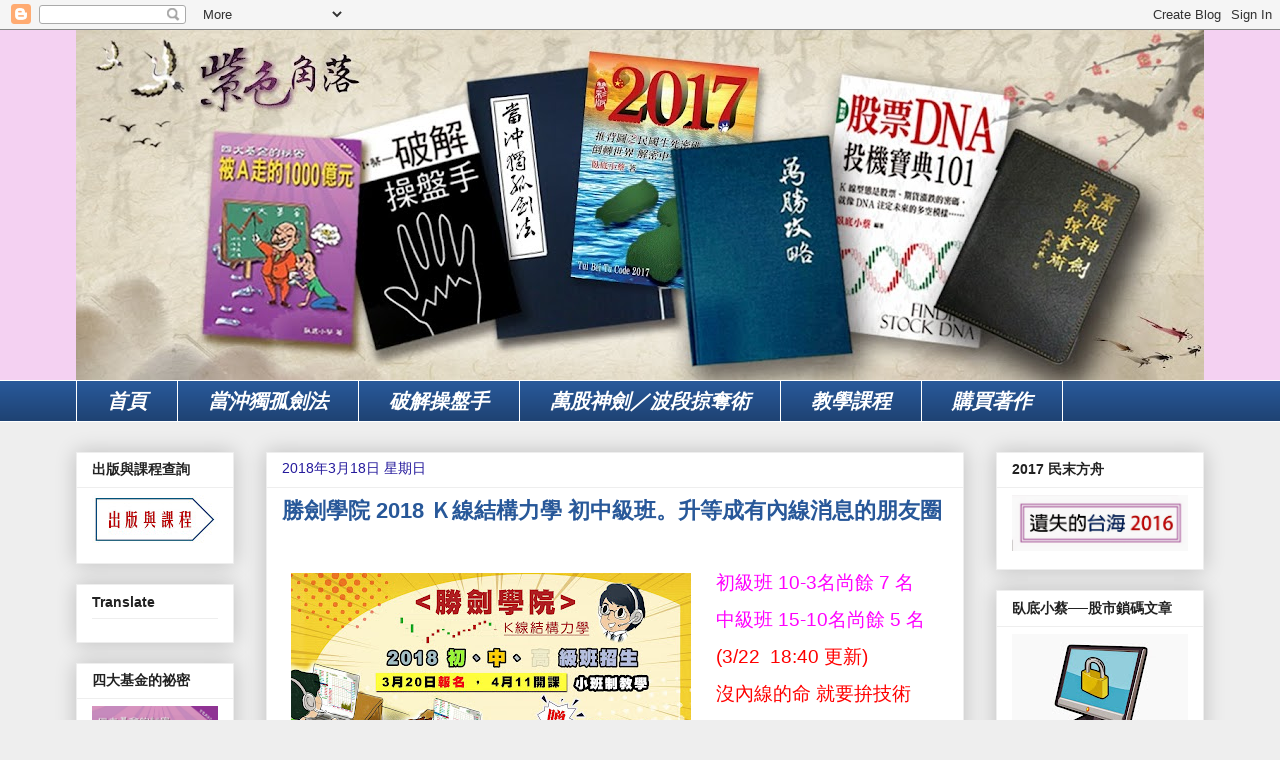

--- FILE ---
content_type: text/html; charset=UTF-8
request_url: https://www.i-undercover.com/2018/03/2018.html
body_size: 24971
content:
<!DOCTYPE html>
<html class='v2' dir='ltr' xmlns='http://www.w3.org/1999/xhtml' xmlns:b='http://www.google.com/2005/gml/b' xmlns:data='http://www.google.com/2005/gml/data' xmlns:expr='http://www.google.com/2005/gml/expr'>
<head>
<link href='https://www.blogger.com/static/v1/widgets/335934321-css_bundle_v2.css' rel='stylesheet' type='text/css'/>
<meta content='width=1100' name='viewport'/>
<meta content='text/html; charset=UTF-8' http-equiv='Content-Type'/>
<meta content='blogger' name='generator'/>
<link href='https://www.i-undercover.com/favicon.ico' rel='icon' type='image/x-icon'/>
<link href='http://www.i-undercover.com/2018/03/2018.html' rel='canonical'/>
<link rel="alternate" type="application/atom+xml" title="紫色角落 - Atom" href="https://www.i-undercover.com/feeds/posts/default" />
<link rel="alternate" type="application/rss+xml" title="紫色角落 - RSS" href="https://www.i-undercover.com/feeds/posts/default?alt=rss" />
<link rel="service.post" type="application/atom+xml" title="紫色角落 - Atom" href="https://www.blogger.com/feeds/3414807170251747554/posts/default" />

<link rel="alternate" type="application/atom+xml" title="紫色角落 - Atom" href="https://www.i-undercover.com/feeds/6826394396580577234/comments/default" />
<!--Can't find substitution for tag [blog.ieCssRetrofitLinks]-->
<link href='https://blogger.googleusercontent.com/img/b/R29vZ2xl/AVvXsEjvMZgmVTo1ArGZedj34NHLHN56U-dA0gt1E_bn5SOtcYmzQJyQK9vKSlLYFPaYovgI-9BoLGWiOT9e3DVx7ZxB6cZNfdCJdTIlbCARI3RdyA7JR-J8p4xtpaSBioLJo-axkxMvcoQbb-E/s400/1313131.jpg' rel='image_src'/>
<meta content='http://www.i-undercover.com/2018/03/2018.html' property='og:url'/>
<meta content='勝劍學院 2018 Ｋ線結構力學 初中級班。升等成有內線消息的朋友圈' property='og:title'/>
<meta content='    初級班  10-3 名尚餘  7  名 中級班  15-10 名尚餘  5  名 (3/22  18:40 更新) 沒內線的命 就要拚技術  股市是賭場嗎？或許有些許賭運成分，但更比拚的是內線消息和操作技巧。  內線消息？每個人的階層不同，刷出來的朋友圈就是有區別，先說個...' property='og:description'/>
<meta content='https://blogger.googleusercontent.com/img/b/R29vZ2xl/AVvXsEjvMZgmVTo1ArGZedj34NHLHN56U-dA0gt1E_bn5SOtcYmzQJyQK9vKSlLYFPaYovgI-9BoLGWiOT9e3DVx7ZxB6cZNfdCJdTIlbCARI3RdyA7JR-J8p4xtpaSBioLJo-axkxMvcoQbb-E/w1200-h630-p-k-no-nu/1313131.jpg' property='og:image'/>
<title>紫色角落: 勝劍學院 2018 Ｋ線結構力學 初中級班&#12290;升等成有內線消息的朋友圈</title>
<style type='text/css'>@font-face{font-family:'Cherry Cream Soda';font-style:normal;font-weight:400;font-display:swap;src:url(//fonts.gstatic.com/s/cherrycreamsoda/v21/UMBIrOxBrW6w2FFyi9paG0fdVdRciQd9A98ZD47H.woff2)format('woff2');unicode-range:U+0000-00FF,U+0131,U+0152-0153,U+02BB-02BC,U+02C6,U+02DA,U+02DC,U+0304,U+0308,U+0329,U+2000-206F,U+20AC,U+2122,U+2191,U+2193,U+2212,U+2215,U+FEFF,U+FFFD;}</style>
<style id='page-skin-1' type='text/css'><!--
/*
-----------------------------------------------
Blogger Template Style
Name:     Awesome Inc.
Designer: Tina Chen
URL:      tinachen.org
----------------------------------------------- */
/* Content
----------------------------------------------- */
body {
font: normal normal 16px Arial, Tahoma, Helvetica, FreeSans, sans-serif;
color: #222222;
background: #eeeeee none repeat scroll top left;
}
html body .content-outer {
min-width: 0;
max-width: 100%;
width: 100%;
}
a:link {
text-decoration: none;
color: #0000ff;
}
a:visited {
text-decoration: none;
color: #4d469c;
}
a:hover {
text-decoration: underline;
color: #1b3b66;
}
.body-fauxcolumn-outer .cap-top {
position: absolute;
z-index: 1;
height: 276px;
width: 100%;
background: transparent none repeat-x scroll top left;
_background-image: none;
}
/* Columns
----------------------------------------------- */
.content-inner {
padding: 0;
}
.header-inner .section {
margin: 0 16px;
}
.tabs-inner .section {
margin: 0 16px;
}
.main-inner {
padding-top: 30px;
}
.main-inner .column-center-inner,
.main-inner .column-left-inner,
.main-inner .column-right-inner {
padding: 0 5px;
}
*+html body .main-inner .column-center-inner {
margin-top: -30px;
}
#layout .main-inner .column-center-inner {
margin-top: 0;
}
/* Header
----------------------------------------------- */
.header-outer {
margin: 0 0 0 0;
background: #f4d1f2 none repeat scroll 0 0;
}
.Header h1 {
font: italic bold 40px Cherry Cream Soda;
color: #9b039b;
text-shadow: 0 0 -1px #000000;
}
.Header h1 a {
color: #9b039b;
}
.Header .description {
font: normal normal 14px Arial, Tahoma, Helvetica, FreeSans, sans-serif;
color: #444444;
}
.header-inner .Header .titlewrapper,
.header-inner .Header .descriptionwrapper {
padding-left: 0;
padding-right: 0;
margin-bottom: 0;
}
.header-inner .Header .titlewrapper {
padding-top: 22px;
}
/* Tabs
----------------------------------------------- */
.tabs-outer {
overflow: hidden;
position: relative;
background: #285899 url(//www.blogblog.com/1kt/awesomeinc/tabs_gradient_light.png) repeat scroll 0 0;
}
#layout .tabs-outer {
overflow: visible;
}
.tabs-cap-top, .tabs-cap-bottom {
position: absolute;
width: 100%;
border-top: 1px solid #ffffff;
}
.tabs-cap-bottom {
bottom: 0;
}
.tabs-inner .widget li a {
display: inline-block;
margin: 0;
padding: .6em 1.5em;
font: italic bold 20px Arial, Tahoma, Helvetica, FreeSans, sans-serif;
color: #ffffff;
border-top: 1px solid #ffffff;
border-bottom: 1px solid #ffffff;
border-left: 1px solid #ffffff;
height: 16px;
line-height: 16px;
}
.tabs-inner .widget li:last-child a {
border-right: 1px solid #ffffff;
}
.tabs-inner .widget li.selected a, .tabs-inner .widget li a:hover {
background: #9b039b url(//www.blogblog.com/1kt/awesomeinc/tabs_gradient_light.png) repeat-x scroll 0 -100px;
color: #ffffff;
}
/* Headings
----------------------------------------------- */
h2 {
font: normal bold 14px Arial, Tahoma, Helvetica, FreeSans, sans-serif;
color: #222222;
}
/* Widgets
----------------------------------------------- */
.main-inner .section {
margin: 0 27px;
padding: 0;
}
.main-inner .column-left-outer,
.main-inner .column-right-outer {
margin-top: 0;
}
#layout .main-inner .column-left-outer,
#layout .main-inner .column-right-outer {
margin-top: 0;
}
.main-inner .column-left-inner,
.main-inner .column-right-inner {
background: transparent none repeat 0 0;
-moz-box-shadow: 0 0 0 rgba(0, 0, 0, .2);
-webkit-box-shadow: 0 0 0 rgba(0, 0, 0, .2);
-goog-ms-box-shadow: 0 0 0 rgba(0, 0, 0, .2);
box-shadow: 0 0 0 rgba(0, 0, 0, .2);
-moz-border-radius: 0;
-webkit-border-radius: 0;
-goog-ms-border-radius: 0;
border-radius: 0;
}
#layout .main-inner .column-left-inner,
#layout .main-inner .column-right-inner {
margin-top: 0;
}
.sidebar .widget {
font: normal normal 14px Arial, Tahoma, Helvetica, FreeSans, sans-serif;
color: #0000ff;
}
.sidebar .widget a:link {
color: #1b3b66;
}
.sidebar .widget a:visited {
color: #4d469c;
}
.sidebar .widget a:hover {
color: #1b3b66;
}
.sidebar .widget h2 {
text-shadow: 0 0 -1px #000000;
}
.main-inner .widget {
background-color: #ffffff;
border: 1px solid #eeeeee;
padding: 0 15px 15px;
margin: 20px -16px;
-moz-box-shadow: 0 0 20px rgba(0, 0, 0, .2);
-webkit-box-shadow: 0 0 20px rgba(0, 0, 0, .2);
-goog-ms-box-shadow: 0 0 20px rgba(0, 0, 0, .2);
box-shadow: 0 0 20px rgba(0, 0, 0, .2);
-moz-border-radius: 0;
-webkit-border-radius: 0;
-goog-ms-border-radius: 0;
border-radius: 0;
}
.main-inner .widget h2 {
margin: 0 -15px;
padding: .6em 15px .5em;
border-bottom: 1px solid transparent;
}
.footer-inner .widget h2 {
padding: 0 0 .4em;
border-bottom: 1px solid transparent;
}
.main-inner .widget h2 + div, .footer-inner .widget h2 + div {
border-top: 1px solid #eeeeee;
padding-top: 8px;
}
.main-inner .widget .widget-content {
margin: 0 -15px;
padding: 7px 15px 0;
}
.main-inner .widget ul, .main-inner .widget #ArchiveList ul.flat {
margin: -8px -15px 0;
padding: 0;
list-style: none;
}
.main-inner .widget #ArchiveList {
margin: -8px 0 0;
}
.main-inner .widget ul li, .main-inner .widget #ArchiveList ul.flat li {
padding: .5em 15px;
text-indent: 0;
color: #cc0000;
border-top: 1px solid #eeeeee;
border-bottom: 1px solid transparent;
}
.main-inner .widget #ArchiveList ul li {
padding-top: .25em;
padding-bottom: .25em;
}
.main-inner .widget ul li:first-child, .main-inner .widget #ArchiveList ul.flat li:first-child {
border-top: none;
}
.main-inner .widget ul li:last-child, .main-inner .widget #ArchiveList ul.flat li:last-child {
border-bottom: none;
}
.post-body {
position: relative;
}
.main-inner .widget .post-body ul {
padding: 0 2.5em;
margin: .5em 0;
list-style: disc;
}
.main-inner .widget .post-body ul li {
padding: 0.25em 0;
margin-bottom: .25em;
color: #222222;
border: none;
}
.footer-inner .widget ul {
padding: 0;
list-style: none;
}
.widget .zippy {
color: #cc0000;
}
/* Posts
----------------------------------------------- */
body .main-inner .Blog {
padding: 0;
margin-bottom: 1em;
background-color: transparent;
border: none;
-moz-box-shadow: 0 0 0 rgba(0, 0, 0, 0);
-webkit-box-shadow: 0 0 0 rgba(0, 0, 0, 0);
-goog-ms-box-shadow: 0 0 0 rgba(0, 0, 0, 0);
box-shadow: 0 0 0 rgba(0, 0, 0, 0);
}
.main-inner .section:last-child .Blog:last-child {
padding: 0;
margin-bottom: 1em;
}
.main-inner .widget h2.date-header {
margin: 0 -15px 1px;
padding: 0 0 0 0;
font: normal normal 14px Arial, Tahoma, Helvetica, FreeSans, sans-serif;
color: #251a9c;
background: transparent none no-repeat scroll top left;
border-top: 0 solid #eeeeee;
border-bottom: 1px solid transparent;
-moz-border-radius-topleft: 0;
-moz-border-radius-topright: 0;
-webkit-border-top-left-radius: 0;
-webkit-border-top-right-radius: 0;
border-top-left-radius: 0;
border-top-right-radius: 0;
position: static;
bottom: 100%;
right: 15px;
text-shadow: 0 0 -1px #000000;
}
.main-inner .widget h2.date-header span {
font: normal normal 14px Arial, Tahoma, Helvetica, FreeSans, sans-serif;
display: block;
padding: .5em 15px;
border-left: 0 solid #eeeeee;
border-right: 0 solid #eeeeee;
}
.date-outer {
position: relative;
margin: 30px 0 20px;
padding: 0 15px;
background-color: #ffffff;
border: 1px solid #eeeeee;
-moz-box-shadow: 0 0 20px rgba(0, 0, 0, .2);
-webkit-box-shadow: 0 0 20px rgba(0, 0, 0, .2);
-goog-ms-box-shadow: 0 0 20px rgba(0, 0, 0, .2);
box-shadow: 0 0 20px rgba(0, 0, 0, .2);
-moz-border-radius: 0;
-webkit-border-radius: 0;
-goog-ms-border-radius: 0;
border-radius: 0;
}
.date-outer:first-child {
margin-top: 0;
}
.date-outer:last-child {
margin-bottom: 20px;
-moz-border-radius-bottomleft: 0;
-moz-border-radius-bottomright: 0;
-webkit-border-bottom-left-radius: 0;
-webkit-border-bottom-right-radius: 0;
-goog-ms-border-bottom-left-radius: 0;
-goog-ms-border-bottom-right-radius: 0;
border-bottom-left-radius: 0;
border-bottom-right-radius: 0;
}
.date-posts {
margin: 0 -15px;
padding: 0 15px;
clear: both;
}
.post-outer, .inline-ad {
border-top: 1px solid #eeeeee;
margin: 0 -15px;
padding: 15px 15px;
}
.post-outer {
padding-bottom: 10px;
}
.post-outer:first-child {
padding-top: 0;
border-top: none;
}
.post-outer:last-child, .inline-ad:last-child {
border-bottom: none;
}
.post-body {
position: relative;
}
.post-body img {
padding: 8px;
background: transparent;
border: 1px solid transparent;
-moz-box-shadow: 0 0 0 rgba(0, 0, 0, .2);
-webkit-box-shadow: 0 0 0 rgba(0, 0, 0, .2);
box-shadow: 0 0 0 rgba(0, 0, 0, .2);
-moz-border-radius: 0;
-webkit-border-radius: 0;
border-radius: 0;
}
h3.post-title, h4 {
font: normal bold 22px Arial, Tahoma, Helvetica, FreeSans, sans-serif;
color: #285899;
}
h3.post-title a {
font: normal bold 22px Arial, Tahoma, Helvetica, FreeSans, sans-serif;
color: #285899;
}
h3.post-title a:hover {
color: #1b3b66;
text-decoration: underline;
}
.post-header {
margin: 0 0 1em;
}
.post-body {
line-height: 1.4;
}
.post-outer h2 {
color: #222222;
}
.post-footer {
margin: 1.5em 0 0;
}
#blog-pager {
padding: 15px;
font-size: 120%;
background-color: #ffffff;
border: 1px solid #eeeeee;
-moz-box-shadow: 0 0 20px rgba(0, 0, 0, .2);
-webkit-box-shadow: 0 0 20px rgba(0, 0, 0, .2);
-goog-ms-box-shadow: 0 0 20px rgba(0, 0, 0, .2);
box-shadow: 0 0 20px rgba(0, 0, 0, .2);
-moz-border-radius: 0;
-webkit-border-radius: 0;
-goog-ms-border-radius: 0;
border-radius: 0;
-moz-border-radius-topleft: 0;
-moz-border-radius-topright: 0;
-webkit-border-top-left-radius: 0;
-webkit-border-top-right-radius: 0;
-goog-ms-border-top-left-radius: 0;
-goog-ms-border-top-right-radius: 0;
border-top-left-radius: 0;
border-top-right-radius-topright: 0;
margin-top: 1em;
}
.blog-feeds, .post-feeds {
margin: 1em 0;
text-align: center;
color: #444444;
}
.blog-feeds a, .post-feeds a {
color: #1b3b66;
}
.blog-feeds a:visited, .post-feeds a:visited {
color: #4d469c;
}
.blog-feeds a:hover, .post-feeds a:hover {
color: #1b3b66;
}
.post-outer .comments {
margin-top: 2em;
}
/* Comments
----------------------------------------------- */
.comments .comments-content .icon.blog-author {
background-repeat: no-repeat;
background-image: url([data-uri]);
}
.comments .comments-content .loadmore a {
border-top: 1px solid #ffffff;
border-bottom: 1px solid #ffffff;
}
.comments .continue {
border-top: 2px solid #ffffff;
}
/* Footer
----------------------------------------------- */
.footer-outer {
margin: -20px 0 -1px;
padding: 20px 0 0;
color: #444444;
overflow: hidden;
}
.footer-fauxborder-left {
border-top: 1px solid #eeeeee;
background: #ffffff none repeat scroll 0 0;
-moz-box-shadow: 0 0 20px rgba(0, 0, 0, .2);
-webkit-box-shadow: 0 0 20px rgba(0, 0, 0, .2);
-goog-ms-box-shadow: 0 0 20px rgba(0, 0, 0, .2);
box-shadow: 0 0 20px rgba(0, 0, 0, .2);
margin: 0 -20px;
}
/* Mobile
----------------------------------------------- */
body.mobile {
background-size: auto;
}
.mobile .body-fauxcolumn-outer {
background: transparent none repeat scroll top left;
}
*+html body.mobile .main-inner .column-center-inner {
margin-top: 0;
}
.mobile .main-inner .widget {
padding: 0 0 15px;
}
.mobile .main-inner .widget h2 + div,
.mobile .footer-inner .widget h2 + div {
border-top: none;
padding-top: 0;
}
.mobile .footer-inner .widget h2 {
padding: 0.5em 0;
border-bottom: none;
}
.mobile .main-inner .widget .widget-content {
margin: 0;
padding: 7px 0 0;
}
.mobile .main-inner .widget ul,
.mobile .main-inner .widget #ArchiveList ul.flat {
margin: 0 -15px 0;
}
.mobile .main-inner .widget h2.date-header {
right: 0;
}
.mobile .date-header span {
padding: 0.4em 0;
}
.mobile .date-outer:first-child {
margin-bottom: 0;
border: 1px solid #eeeeee;
-moz-border-radius-topleft: 0;
-moz-border-radius-topright: 0;
-webkit-border-top-left-radius: 0;
-webkit-border-top-right-radius: 0;
-goog-ms-border-top-left-radius: 0;
-goog-ms-border-top-right-radius: 0;
border-top-left-radius: 0;
border-top-right-radius: 0;
}
.mobile .date-outer {
border-color: #eeeeee;
border-width: 0 1px 1px;
}
.mobile .date-outer:last-child {
margin-bottom: 0;
}
.mobile .main-inner {
padding: 0;
}
.mobile .header-inner .section {
margin: 0;
}
.mobile .post-outer, .mobile .inline-ad {
padding: 5px 0;
}
.mobile .tabs-inner .section {
margin: 0 10px;
}
.mobile .main-inner .widget h2 {
margin: 0;
padding: 0;
}
.mobile .main-inner .widget h2.date-header span {
padding: 0;
}
.mobile .main-inner .widget .widget-content {
margin: 0;
padding: 7px 0 0;
}
.mobile #blog-pager {
border: 1px solid transparent;
background: #ffffff none repeat scroll 0 0;
}
.mobile .main-inner .column-left-inner,
.mobile .main-inner .column-right-inner {
background: transparent none repeat 0 0;
-moz-box-shadow: none;
-webkit-box-shadow: none;
-goog-ms-box-shadow: none;
box-shadow: none;
}
.mobile .date-posts {
margin: 0;
padding: 0;
}
.mobile .footer-fauxborder-left {
margin: 0;
border-top: inherit;
}
.mobile .main-inner .section:last-child .Blog:last-child {
margin-bottom: 0;
}
.mobile-index-contents {
color: #222222;
}
.mobile .mobile-link-button {
background: #0000ff url(//www.blogblog.com/1kt/awesomeinc/tabs_gradient_light.png) repeat scroll 0 0;
}
.mobile-link-button a:link, .mobile-link-button a:visited {
color: #ffffff;
}
.mobile .tabs-inner .PageList .widget-content {
background: transparent;
border-top: 1px solid;
border-color: #ffffff;
color: #ffffff;
}
.mobile .tabs-inner .PageList .widget-content .pagelist-arrow {
border-left: 1px solid #ffffff;
}

--></style>
<style id='template-skin-1' type='text/css'><!--
body {
min-width: 1160px;
}
.content-outer, .content-fauxcolumn-outer, .region-inner {
min-width: 1160px;
max-width: 1160px;
_width: 1160px;
}
.main-inner .columns {
padding-left: 190px;
padding-right: 240px;
}
.main-inner .fauxcolumn-center-outer {
left: 190px;
right: 240px;
/* IE6 does not respect left and right together */
_width: expression(this.parentNode.offsetWidth -
parseInt("190px") -
parseInt("240px") + 'px');
}
.main-inner .fauxcolumn-left-outer {
width: 190px;
}
.main-inner .fauxcolumn-right-outer {
width: 240px;
}
.main-inner .column-left-outer {
width: 190px;
right: 100%;
margin-left: -190px;
}
.main-inner .column-right-outer {
width: 240px;
margin-right: -240px;
}
#layout {
min-width: 0;
}
#layout .content-outer {
min-width: 0;
width: 800px;
}
#layout .region-inner {
min-width: 0;
width: auto;
}
--></style>
<link href='https://www.blogger.com/dyn-css/authorization.css?targetBlogID=3414807170251747554&amp;zx=df773165-6cc9-4edb-b61d-3aea98950598' media='none' onload='if(media!=&#39;all&#39;)media=&#39;all&#39;' rel='stylesheet'/><noscript><link href='https://www.blogger.com/dyn-css/authorization.css?targetBlogID=3414807170251747554&amp;zx=df773165-6cc9-4edb-b61d-3aea98950598' rel='stylesheet'/></noscript>
<meta name='google-adsense-platform-account' content='ca-host-pub-1556223355139109'/>
<meta name='google-adsense-platform-domain' content='blogspot.com'/>

</head>
<body class='loading variant-light'>
<div class='navbar section' id='navbar'><div class='widget Navbar' data-version='1' id='Navbar1'><script type="text/javascript">
    function setAttributeOnload(object, attribute, val) {
      if(window.addEventListener) {
        window.addEventListener('load',
          function(){ object[attribute] = val; }, false);
      } else {
        window.attachEvent('onload', function(){ object[attribute] = val; });
      }
    }
  </script>
<div id="navbar-iframe-container"></div>
<script type="text/javascript" src="https://apis.google.com/js/platform.js"></script>
<script type="text/javascript">
      gapi.load("gapi.iframes:gapi.iframes.style.bubble", function() {
        if (gapi.iframes && gapi.iframes.getContext) {
          gapi.iframes.getContext().openChild({
              url: 'https://www.blogger.com/navbar/3414807170251747554?po\x3d6826394396580577234\x26origin\x3dhttps://www.i-undercover.com',
              where: document.getElementById("navbar-iframe-container"),
              id: "navbar-iframe"
          });
        }
      });
    </script><script type="text/javascript">
(function() {
var script = document.createElement('script');
script.type = 'text/javascript';
script.src = '//pagead2.googlesyndication.com/pagead/js/google_top_exp.js';
var head = document.getElementsByTagName('head')[0];
if (head) {
head.appendChild(script);
}})();
</script>
</div></div>
<div class='body-fauxcolumns'>
<div class='fauxcolumn-outer body-fauxcolumn-outer'>
<div class='cap-top'>
<div class='cap-left'></div>
<div class='cap-right'></div>
</div>
<div class='fauxborder-left'>
<div class='fauxborder-right'></div>
<div class='fauxcolumn-inner'>
</div>
</div>
<div class='cap-bottom'>
<div class='cap-left'></div>
<div class='cap-right'></div>
</div>
</div>
</div>
<div class='content'>
<div class='content-fauxcolumns'>
<div class='fauxcolumn-outer content-fauxcolumn-outer'>
<div class='cap-top'>
<div class='cap-left'></div>
<div class='cap-right'></div>
</div>
<div class='fauxborder-left'>
<div class='fauxborder-right'></div>
<div class='fauxcolumn-inner'>
</div>
</div>
<div class='cap-bottom'>
<div class='cap-left'></div>
<div class='cap-right'></div>
</div>
</div>
</div>
<div class='content-outer'>
<div class='content-cap-top cap-top'>
<div class='cap-left'></div>
<div class='cap-right'></div>
</div>
<div class='fauxborder-left content-fauxborder-left'>
<div class='fauxborder-right content-fauxborder-right'></div>
<div class='content-inner'>
<header>
<div class='header-outer'>
<div class='header-cap-top cap-top'>
<div class='cap-left'></div>
<div class='cap-right'></div>
</div>
<div class='fauxborder-left header-fauxborder-left'>
<div class='fauxborder-right header-fauxborder-right'></div>
<div class='region-inner header-inner'>
<div class='header section' id='header'><div class='widget Header' data-version='1' id='Header1'>
<div id='header-inner'>
<a href='https://www.i-undercover.com/' style='display: block'>
<img alt='紫色角落' height='350px; ' id='Header1_headerimg' src='https://blogger.googleusercontent.com/img/b/R29vZ2xl/AVvXsEg_CloXqaTDFbi4CdWHXaYMNdLLrA9Aw7M3nvaEwTid2SJZxQIGwSThuBHaNIFYUN3jRZLs8PKqjqUIc1pXExEBs5PeMolht5pXC5femoRmbrbbv1nY3uLXpetvGTscRP35nPUx9UEnJiU/s1128/04fc79fe-db58-42ed-b5b1-57970db2a8ef.jpg' style='display: block' width='1128px; '/>
</a>
</div>
</div></div>
</div>
</div>
<div class='header-cap-bottom cap-bottom'>
<div class='cap-left'></div>
<div class='cap-right'></div>
</div>
</div>
</header>
<div class='tabs-outer'>
<div class='tabs-cap-top cap-top'>
<div class='cap-left'></div>
<div class='cap-right'></div>
</div>
<div class='fauxborder-left tabs-fauxborder-left'>
<div class='fauxborder-right tabs-fauxborder-right'></div>
<div class='region-inner tabs-inner'>
<div class='tabs section' id='crosscol'><div class='widget PageList' data-version='1' id='PageList1'>
<h2>網頁</h2>
<div class='widget-content'>
<ul>
<li>
<a href='https://www.i-undercover.com/'>首頁</a>
</li>
<li>
<a href='http://www.i-undercover.com/search/label/%E7%95%B6%E6%B2%96%E7%8D%A8%E5%AD%A4%E5%8A%8D%E6%B3%95'>當沖獨孤劍法</a>
</li>
<li>
<a href='https://www.i-undercover.com/p/blog-page.html'>破解操盤手</a>
</li>
<li>
<a href='https://www.i-undercover.com/p/blog-page_2073.html'>萬股神劍&#65295;波段掠奪術</a>
</li>
<li>
<a href='https://www.i-undercover.com/p/blog-page_7.html'>教學課程</a>
</li>
<li>
<a href='https://www.i-undercover.com/p/blog-page_5299.html'>購買著作</a>
</li>
</ul>
<div class='clear'></div>
</div>
</div></div>
<div class='tabs no-items section' id='crosscol-overflow'></div>
</div>
</div>
<div class='tabs-cap-bottom cap-bottom'>
<div class='cap-left'></div>
<div class='cap-right'></div>
</div>
</div>
<div class='main-outer'>
<div class='main-cap-top cap-top'>
<div class='cap-left'></div>
<div class='cap-right'></div>
</div>
<div class='fauxborder-left main-fauxborder-left'>
<div class='fauxborder-right main-fauxborder-right'></div>
<div class='region-inner main-inner'>
<div class='columns fauxcolumns'>
<div class='fauxcolumn-outer fauxcolumn-center-outer'>
<div class='cap-top'>
<div class='cap-left'></div>
<div class='cap-right'></div>
</div>
<div class='fauxborder-left'>
<div class='fauxborder-right'></div>
<div class='fauxcolumn-inner'>
</div>
</div>
<div class='cap-bottom'>
<div class='cap-left'></div>
<div class='cap-right'></div>
</div>
</div>
<div class='fauxcolumn-outer fauxcolumn-left-outer'>
<div class='cap-top'>
<div class='cap-left'></div>
<div class='cap-right'></div>
</div>
<div class='fauxborder-left'>
<div class='fauxborder-right'></div>
<div class='fauxcolumn-inner'>
</div>
</div>
<div class='cap-bottom'>
<div class='cap-left'></div>
<div class='cap-right'></div>
</div>
</div>
<div class='fauxcolumn-outer fauxcolumn-right-outer'>
<div class='cap-top'>
<div class='cap-left'></div>
<div class='cap-right'></div>
</div>
<div class='fauxborder-left'>
<div class='fauxborder-right'></div>
<div class='fauxcolumn-inner'>
</div>
</div>
<div class='cap-bottom'>
<div class='cap-left'></div>
<div class='cap-right'></div>
</div>
</div>
<!-- corrects IE6 width calculation -->
<div class='columns-inner'>
<div class='column-center-outer'>
<div class='column-center-inner'>
<div class='main section' id='main'><div class='widget Blog' data-version='1' id='Blog1'>
<div class='blog-posts hfeed'>

          <div class="date-outer">
        
<h2 class='date-header'><span>2018年3月18日 星期日</span></h2>

          <div class="date-posts">
        
<div class='post-outer'>
<div class='post hentry' itemprop='blogPost' itemscope='itemscope' itemtype='http://schema.org/BlogPosting'>
<meta content='https://blogger.googleusercontent.com/img/b/R29vZ2xl/AVvXsEjvMZgmVTo1ArGZedj34NHLHN56U-dA0gt1E_bn5SOtcYmzQJyQK9vKSlLYFPaYovgI-9BoLGWiOT9e3DVx7ZxB6cZNfdCJdTIlbCARI3RdyA7JR-J8p4xtpaSBioLJo-axkxMvcoQbb-E/s400/1313131.jpg' itemprop='image_url'/>
<meta content='3414807170251747554' itemprop='blogId'/>
<meta content='6826394396580577234' itemprop='postId'/>
<a name='6826394396580577234'></a>
<h3 class='post-title entry-title' itemprop='name'>
勝劍學院 2018 Ｋ線結構力學 初中級班&#12290;升等成有內線消息的朋友圈
</h3>
<div class='post-header'>
<div class='post-header-line-1'></div>
</div>
<div class='post-body entry-content' id='post-body-6826394396580577234' itemprop='description articleBody'>
<div dir="ltr" style="text-align: left;" trbidi="on">
<div class="separator" style="clear: both; text-align: center;">
<br /></div>
<div class="MsoNormal" style="line-height: 200%;">
<a href="https://blogger.googleusercontent.com/img/b/R29vZ2xl/AVvXsEjvMZgmVTo1ArGZedj34NHLHN56U-dA0gt1E_bn5SOtcYmzQJyQK9vKSlLYFPaYovgI-9BoLGWiOT9e3DVx7ZxB6cZNfdCJdTIlbCARI3RdyA7JR-J8p4xtpaSBioLJo-axkxMvcoQbb-E/s1600/1313131.jpg" imageanchor="1" style="clear: left; float: left; margin-bottom: 1em; margin-right: 1em; text-align: center;"><img border="0" data-original-height="800" data-original-width="1600" height="200" src="https://blogger.googleusercontent.com/img/b/R29vZ2xl/AVvXsEjvMZgmVTo1ArGZedj34NHLHN56U-dA0gt1E_bn5SOtcYmzQJyQK9vKSlLYFPaYovgI-9BoLGWiOT9e3DVx7ZxB6cZNfdCJdTIlbCARI3RdyA7JR-J8p4xtpaSBioLJo-axkxMvcoQbb-E/s400/1313131.jpg" width="400" /></a><span style="font-size: 14.0pt; line-height: 200%;"><span style="color: magenta;"><span style="font-size: 18.6667px; text-align: center;">初級班</span><span lang="EN-US" style="font-size: 18.6667px; text-align: center;">&nbsp;10-3</span><span style="font-size: 18.6667px; text-align: center;">名尚餘</span><span lang="EN-US" style="font-size: 18.6667px; text-align: center;">&nbsp;7&nbsp;</span><span style="font-size: 18.6667px; text-align: center;">名</span><span lang="EN-US" style="font-size: 18.6667px; text-align: center;"><br /></span><span style="font-size: 18.6667px; text-align: center;">中級班</span><span lang="EN-US" style="font-size: 18.6667px; text-align: center;">&nbsp;15-10</span><span style="font-size: 18.6667px; text-align: center;">名尚餘</span><span lang="EN-US" style="font-size: 18.6667px; text-align: center;">&nbsp;5&nbsp;</span></span><span style="font-size: 18.6667px; text-align: center;"><span style="color: magenta;">名</span></span><span style="color: red;">(3/22 &nbsp;18:40 更新)</span><br /><span style="color: red;">沒內線的命 就要拚技術</span><span lang="EN-US" style="color: red;"><br />
</span></span><span style="font-family: 標楷體; font-size: 14.0pt; line-height: 200%;">股市是賭場嗎&#65311;或許有些許賭運成分&#65292;但更比拚的是內線消息和操作技巧&#12290;<span lang="EN-US"><br />
</span>內線消息&#65311;每個人的階層不同&#65292;刷出來的朋友圈就是有區別&#65292;先說個我寫在&#12298;破解操盤手&#12299;的老故事&#8230;&#8230;<span lang="EN-US"><br />
1989</span>年夏天&#65292;我原本有機會可以是富三代&#65292;卻因一星期之差而失去繼承機會&#12290;非常懊惱之餘&#65292;我去找紫薇斗數名師求解惑&#65292;那正是股市狂熱的年份&#65292;排在我前面的上班族&#65292;不約而同問有沒做股票的運&#65311;不料&#65292;大師都是帶點斥責的語氣說&#65306;&#12300;我都說啦&#65292;股票是內線交易和技術&#12290;&#12301;我花了好幾年時間明白&#65292;我沒那個命擠進內線消息的朋友圈&#65292;得靠操作技術來提升&#12290;<span lang="EN-US"><br />
</span></span></div>
<a name="more"></a><br />
<span lang="EN-US"><br /><a href="https://blogger.googleusercontent.com/img/b/R29vZ2xl/AVvXsEjatYqURkRe3zecFDDcc6UgZ2syWo73al8PwOOd9_p5od1g6rtZLaVk_mES9dpsunGySyOtfwXfpXNlWVuOURAQjNXnhGVr9Jivbp6NdDJEH82wqOsLpTkm5kBVpZmReDmZ7SiVyVd-1oM/s1600/DSC_0590.JPG" imageanchor="1" style="font-family: &quot;Times New Roman&quot;; font-size: medium; margin-left: 1em; margin-right: 1em; text-align: center;"><img border="0" data-original-height="900" data-original-width="1600" height="360" src="https://blogger.googleusercontent.com/img/b/R29vZ2xl/AVvXsEjatYqURkRe3zecFDDcc6UgZ2syWo73al8PwOOd9_p5od1g6rtZLaVk_mES9dpsunGySyOtfwXfpXNlWVuOURAQjNXnhGVr9Jivbp6NdDJEH82wqOsLpTkm5kBVpZmReDmZ7SiVyVd-1oM/s640/DSC_0590.JPG" width="640" /></a></span><span lang="EN-US"><span style="font-family: 標楷體; font-size: 14.0pt; mso-ansi-language: EN-US; mso-bidi-font-family: &quot;Times New Roman&quot;; mso-bidi-language: AR-SA; mso-bidi-theme-font: minor-bidi; mso-fareast-language: ZH-TW;"><span lang="EN-US"><br />
<!--[if !supportLineBreakNewLine]--><br /><span lang="EN-US" style="color: red; font-size: 14.0pt;">Google</span><span style="color: red; font-size: 14.0pt;">得到的作手老師</span><span lang="EN-US" style="font-family: 標楷體; font-size: 14.0pt; mso-ansi-language: EN-US; mso-bidi-font-family: &quot;Times New Roman&quot;; mso-bidi-language: AR-SA; mso-bidi-theme-font: minor-bidi; mso-fareast-language: ZH-TW;"><br />
</span><span style="font-family: 標楷體; font-size: 14.0pt; mso-ansi-language: EN-US; mso-bidi-font-family: &quot;Times New Roman&quot;; mso-bidi-language: AR-SA; mso-bidi-theme-font: minor-bidi; mso-fareast-language: ZH-TW;">此後我靠著進修技巧&#65292;擠進作手之林&#65292;不但多了操控大部位的實戰技巧也更新了朋友圈&#12290;除了當過控盤人&#65292;真正足以顯示我和一般教學老師的不同&#65292;是我多了拆解政府基金秘密而被迫到海外從零再出發&#65292;探索股市技術分析真義的這段寶貴經歷&#12290;<span lang="EN-US"><br />
<br />
</span><span style="color: red;">獨創<span lang="EN-US">K</span>線結構力學<span lang="EN-US"><br />
</span></span>技術分析不是一門真正的學問&#65292;而多半是經驗&#65292;只可惜更多是以訛傳訛的錯誤經驗歸納&#65292;從&#12298;當沖獨孤劍法&#12299;&#12298;破解操盤手&#12299;&#12298;萬股神劍&#12299;</span></span></span></span><span style="font-size: 18.6667px;">到</span><span style="font-size: 14pt;">&#12298;股票</span><span lang="EN-US" style="font-size: 14pt;">DNA</span><span style="font-size: 14pt;">&#12299;&#65292;不但指出坊間技術分析的謬誤&#65292;如均線理論&#65292;漲跌幅測量&#65292;支撐與壓力轉換</span><span lang="EN-US" style="font-size: 14pt;">&#8230;&#8230;</span><span style="font-size: 14pt;">等&#65292;並將</span><span lang="EN-US" style="font-size: 14pt;">K</span><span style="font-size: 14pt;">線理論還原成真實交易的&#12298;</span><span lang="EN-US" style="font-size: 14pt;">K</span><span style="font-size: 14pt;">線結構力學&#12299;&#65307;</span><br />
<span lang="EN-US"><span style="font-family: 標楷體; font-size: 14.0pt; mso-ansi-language: EN-US; mso-bidi-font-family: &quot;Times New Roman&quot;; mso-bidi-language: AR-SA; mso-bidi-theme-font: minor-bidi; mso-fareast-language: ZH-TW;"><span lang="EN-US"><span style="font-family: 標楷體; font-size: 14.0pt; mso-ansi-language: EN-US; mso-bidi-font-family: &quot;Times New Roman&quot;; mso-bidi-language: AR-SA; mso-bidi-theme-font: minor-bidi; mso-fareast-language: ZH-TW;"><span lang="EN-US">
<br />
</span><span style="color: red;">學會股海謀生真本領<span lang="EN-US"><br />
</span></span>為了讓技術能傳承&#65292;有跟隨我的門生&#65292;還在前年<span lang="EN-US">2016</span>開始&#65292;開創&#12298;勝劍學院&#12299;初中高級班課程&#65292;這不是報明牌的投顧&#65292;而是&#12300;授人以漁&#12301;的股海謀生本領&#65292;如今&#65292;無論是台灣或海外的學員&#65292;都有很好的斬獲&#65292;甚是欣慰&#12290;<span lang="EN-US"><br />
</span>您意想不到的人生驚喜是&#65306;當您有了技術&#65292;自然就會升等成有內線消息的朋友圈&#12290;<span lang="EN-US"><br />
<br />
</span><span style="color: red;">錯過今年悔恨一生<span lang="EN-US"><br />
</span></span>一年一度的&#12298;勝劍學院&#12299;&#12300;<span lang="EN-US">K</span>線結構力學&#12301;課程招生如下&#65292;您可以按程度選擇報名班別&#65292;請容提醒&#65292;名額有限&#65292;錯過今年&#65292;明年是否開課仍未定&#12290;因我要接大陸某基金公司總顧問之職&#12290;<span lang="EN-US"><br />
<!--[if !supportLineBreakNewLine]--><br />
<!--[endif]--></span></span><br />
<!--[endif]--></span></span>
<a href="https://blogger.googleusercontent.com/img/b/R29vZ2xl/AVvXsEgd4kkwR34jGvCgRk8Q9VwlyFQdVX8vDd3EqDJ_sotoUHiIAb7ZZOwlRHQyIFCTvn6lY-xt-FtojiJdpkLdDL3Ve5iCe-An_HLdBQBN0BkfAvai9OqrgkBWLseN2sTJcQTj_DshRWHxzzY/s1600/%25E5%258B%259D%25E5%258A%258D%25E5%25AD%25B8%25E9%2599%25A204.jpg" imageanchor="1" style="font-family: &quot;Times New Roman&quot;; font-size: medium; margin-left: 1em; margin-right: 1em; text-align: center;"><img border="0" data-original-height="1132" data-original-width="1600" height="226" src="https://blogger.googleusercontent.com/img/b/R29vZ2xl/AVvXsEgd4kkwR34jGvCgRk8Q9VwlyFQdVX8vDd3EqDJ_sotoUHiIAb7ZZOwlRHQyIFCTvn6lY-xt-FtojiJdpkLdDL3Ve5iCe-An_HLdBQBN0BkfAvai9OqrgkBWLseN2sTJcQTj_DshRWHxzzY/s320/%25E5%258B%259D%25E5%258A%258D%25E5%25AD%25B8%25E9%2599%25A204.jpg" width="320" /></a></span><br />
<div class="MsoNormal" style="line-height: 200%;">
<span style="color: red; font-size: 14.0pt; line-height: 200%;">初級班<span lang="EN-US"><br />
</span></span><span style="color: #0070c0; font-size: 14.0pt; line-height: 200%;">適合程度&#65306;</span><span style="font-family: 標楷體; font-size: 14.0pt; line-height: 200%;">投資一年以內&#65292;想從頭學或完全不懂Ｋ線理論<span lang="EN-US"><br />
</span><span style="color: #0070c0;">講授內容&#65306;</span>基本<span lang="EN-US">K</span>線力學&#65292;新式酒田戰法&#65292;選股方式&#65292;買賣技巧<span lang="EN-US"><br />
</span><span style="color: #0070c0;">時數</span>&#65306;<span lang="EN-US">7+1</span>堂&#65292;若完全不懂則<span lang="EN-US">7</span>堂之外送一堂零基礎課程<span lang="EN-US"><br />
</span>人數&#65306;<span lang="EN-US">10</span>名<span lang="EN-US"><br />
</span><span style="color: #0070c0;">開課時間&#65306;</span><span lang="EN-US">4</span>月<span lang="EN-US">11</span>日起&#65292;每周三&#12289;日<span lang="EN-US">21:30</span>&#65288;線上約一小時&#65289;<span lang="EN-US"><span style="font-family: 標楷體; font-size: 18.6667px;">可錄影補課&#65292;課餘線上輔導</span><br />
</span><span style="color: #0070c0;">費用&#65306;</span><span lang="EN-US">18,800</span>元<span lang="EN-US">(</span>網拍價<span lang="EN-US"> 19800</span>元&#65292;信用卡可分<span lang="EN-US">6</span>期<span lang="EN-US">)</span><span lang="EN-US"><br />
<br />
</span>中級班<span lang="EN-US"><br />
</span><span style="color: #0070c0;">適合程度&#65306;</span>投資一年以上&#65292;或自認已有Ｋ線基礎&#65292;請自備&#12298;萬股神劍&#12299;<span lang="EN-US"><br />
</span><span style="color: #0070c0;">講授內容&#65306;</span>進階<span lang="EN-US">K</span>線結構力學&#65292;主力籌碼&#65292;量價實戰&#65292;期貨與選擇權<span lang="EN-US">&#8230;<br />
</span><span style="color: #0070c0;">時數&#65306;</span><span lang="EN-US">12</span>堂<span lang="EN-US"><br />
</span><span style="color: #0070c0;">人數&#65306;</span><span lang="EN-US">15</span>名<span lang="EN-US"><br />
</span><span style="color: #0070c0;">開課時間&#65306;</span>接於初級班後&#65292;每周三&#12289;日<span lang="EN-US">21:30</span>&#65288;約一小時&#65289;<span lang="EN-US"><span style="font-family: 標楷體; font-size: 18.6667px;">可錄影補課&#65292;課餘線上輔導</span><br />
</span><span style="color: #0070c0;">費用&#65306;</span><span lang="EN-US">28,800</span>元<span lang="EN-US"> (</span>網拍價 <span lang="EN-US">29800</span>元&#65292;信用卡可分<span lang="EN-US">12</span>期<span lang="EN-US">)</span><span lang="EN-US"><br />
<br />
</span><span style="color: red;">初中級一貫班<span lang="EN-US"><br />
</span></span>若決心想接受有系統的教學&#65292;可初中級班合併報名<span lang="EN-US"><br />
</span><span style="color: #0070c0;">費用&#65306;</span><span lang="EN-US">41,800</span><span lang="EN-US"> (</span>網拍價 <span lang="EN-US">43600 </span>信用卡可分<span lang="EN-US">24</span>期<span lang="EN-US">)<o:p></o:p></span></span></div>
<br />
<div class="MsoNormal" style="line-height: 200%;">
<span style="font-family: 標楷體; font-size: 14.0pt; line-height: 200%;"><span lang="EN-US">
<br />
</span><span style="color: red;">高級班</span><span lang="EN-US"><br />
</span>傳授獨門技術&#65292;需由中級班進階升等<span lang="EN-US"><br />
<br />
</span>報名與繳費方式&#65292;自3月<span lang="EN-US">20</span>日起&#65292;請務必看本文置頂之每班尚餘人數公告<span lang="EN-US"><br />
</span>&#9650;有需協助請洽<span lang="EN-US"> 0919880088<o:p></o:p></span></span></div>
<div class="MsoNormal" style="line-height: 200%;">
<div class="MsoNormal" style="line-height: 200%;">
<span style="color: red; font-size: 14.0pt; line-height: 200%;">付款方式&#65306;<span lang="EN-US"><o:p></o:p></span></span></div>
<div class="MsoNormal" style="line-height: 200%;">
<span style="color: #0070c0; font-size: 14.0pt; line-height: 200%;">&#12298;<span lang="EN-US">ATM </span>轉帳&#12299;</span><span lang="EN-US" style="font-family: 標楷體; font-size: 14.0pt; line-height: 200%;"><o:p></o:p></span></div>
<div class="MsoNormal" style="line-height: 200%;">
<span style="font-family: 標楷體; font-size: 14.0pt; line-height: 200%;">銀行代碼&#65306;<span lang="EN-US">700<o:p></o:p></span></span></div>
<div class="MsoNormal" style="line-height: 200%;">
<span style="font-family: 標楷體; font-size: 14.0pt; line-height: 200%;">帳號&#65306;<span lang="EN-US"> 00012841279649<o:p></o:p></span></span></div>
<div class="MsoNormal" style="line-height: 200%;">
<span lang="EN-US" style="font-family: 標楷體; font-size: 14.0pt; line-height: 200%;"><br />
</span><span style="color: #0070c0; font-size: 14.0pt; line-height: 200%;">&#12298;匯款&#12299;<span lang="EN-US"><o:p></o:p></span></span></div>
<div class="MsoNormal" style="line-height: 200%;">
<span style="font-family: 標楷體; font-size: 14.0pt; line-height: 200%;">銀行別&#65306;郵局<span lang="EN-US"> <o:p></o:p></span></span></div>
<div class="MsoNormal" style="line-height: 200%;">
<span style="font-family: 標楷體; font-size: 14.0pt; line-height: 200%;">分行&#65306;士林郵局<span lang="EN-US"><o:p></o:p></span></span></div>
<div class="MsoNormal" style="line-height: 200%;">
<span style="font-family: 標楷體; font-size: 14.0pt; line-height: 200%;">帳號&#65306;<span lang="EN-US">00012841279649<o:p></o:p></span></span></div>
<span lang="EN-US" style="font-family: 標楷體; font-size: 14.0pt; line-height: 200%;">















</span><br />
<div class="MsoNormal" style="line-height: 200%;">
<span style="font-family: 標楷體; font-size: 14.0pt; line-height: 200%;">戶名&#65306;何韋瑩<span lang="EN-US"><o:p></o:p></span></span></div>
</div>
<div class="MsoNormal" style="line-height: 200%;">
<span style="line-height: 200%;"><span style="color: blue; font-size: 14pt;">&#12298;雅虎網拍繳費&#12299;</span><span style="font-family: 標楷體;"><span style="font-size: 14pt;">請至以下連結</span></span><br /><span style="font-family: 標楷體;"><span style="font-size: 18.6667px;"><a href="https://tw.user.bid.yahoo.com/tw/booth/Y2299203880">https://tw.user.bid.yahoo.com/tw/booth/Y2299203880</a></span></span><span lang="EN-US" style="font-family: 標楷體; font-size: 14pt;"><o:p></o:p></span></span></div>
<div class="MsoNormal" style="line-height: 200%;">
<span lang="EN-US" style="font-size: 14pt; line-height: 200%;"><br /><span style="font-family: 標楷體;">ATM</span></span><span style="font-family: 標楷體; font-size: 14pt; line-height: 200%;">或轉帳完成後&#65292;請<span lang="EN-US">email </span>以下資料至</span><br />
<div class="MsoNormal" style="line-height: 200%;">
<span lang="EN-US" style="font-family: 標楷體; font-size: 14.0pt; line-height: 200%;">z0919880088@gmail.com<o:p></o:p></span></div>
<div class="MsoNormal" style="line-height: 200%;">
<span style="color: #c00000; font-size: 14.0pt; line-height: 200%;">郵件標題&#65306;</span><span style="font-family: 標楷體; font-size: 14.0pt; line-height: 200%;">購買 <span lang="EN-US">2018</span>勝劍學院
初中 班課程<span lang="EN-US"><o:p></o:p></span></span></div>
<table border="1" cellpadding="0" cellspacing="0" class="MsoTableGrid" style="border-collapse: collapse; border: none; mso-border-alt: solid windowtext .5pt; mso-padding-alt: 0cm 5.4pt 0cm 5.4pt; mso-yfti-tbllook: 1184;">
 <tbody>
<tr>
  <td style="border: solid windowtext 1.0pt; mso-border-alt: solid windowtext .5pt; padding: 0cm 5.4pt 0cm 5.4pt; width: 414.8pt;" valign="top" width="283"><div class="MsoNormal" style="line-height: 200%;">
<span lang="EN-US" style="font-family: 標楷體; font-size: 14.0pt; line-height: 200%;">1. </span><span style="font-family: 標楷體; font-size: 14.0pt; line-height: 200%;">購買項目&#65306;勝劍學院初<span style="color: red;">中</span>級班課程<span lang="EN-US"><o:p></o:p></span></span></div>
<div class="MsoNormal" style="line-height: 200%;">
<span lang="EN-US" style="font-family: 標楷體; font-size: 14.0pt; line-height: 200%;">2. </span><span style="font-family: 標楷體; font-size: 14.0pt; line-height: 200%;">參加人姓名&#65306;<span lang="EN-US"><o:p></o:p></span></span></div>
<div class="MsoNormal" style="line-height: 200%;">
<span lang="EN-US" style="font-family: 標楷體; font-size: 14.0pt; line-height: 200%;">3. </span><span style="font-family: 標楷體; font-size: 14.0pt; line-height: 200%;">聯絡電話&#65306;<span lang="EN-US"><o:p></o:p></span></span></div>
<div class="MsoNormal" style="line-height: 200%;">
<span lang="EN-US" style="font-family: 標楷體; font-size: 14.0pt; line-height: 200%;">4. </span><span style="font-family: 標楷體; font-size: 14.0pt; line-height: 200%;">匯款或轉帳金額&#65306;<span lang="EN-US">_______</span>元<span lang="EN-US"><o:p></o:p></span></span></div>
<div class="MsoNormal" style="line-height: 200%;">
<span lang="EN-US" style="font-family: 標楷體; font-size: 14.0pt; line-height: 200%;">5. </span><span style="font-family: 標楷體; font-size: 14.0pt; line-height: 200%;">轉帳或匯款時間&#65306;<span lang="EN-US">2018</span>年<span lang="EN-US">__</span>月<span lang="EN-US">__</span>日<span lang="EN-US">(</span>匯款人若與收件人不同&#65292;請加註匯款人姓名<span lang="EN-US">)<o:p></o:p></span></span></div>
<div class="MsoNormal" style="line-height: 200%;">
<span lang="EN-US" style="font-family: 標楷體; font-size: 14.0pt; line-height: 200%;">6. </span><span style="font-family: 標楷體; font-size: 14.0pt; line-height: 200%;">轉帳後五碼&#65306;<span lang="EN-US">(</span>自己的銀行帳號最後<span lang="EN-US">5</span>個數字&#65292;以便從眾多轉帳中辨識<span lang="EN-US">)<o:p></o:p></span></span></div>
<div class="MsoNormal" style="line-height: 200%;">
<span lang="EN-US" style="font-family: 標楷體; font-size: 14.0pt; line-height: 200%;">7. </span><span style="font-family: 標楷體; font-size: 14.0pt; line-height: 200%;">發票寄送地址與抬頭&#12289;統編&#65306;<span lang="EN-US">(</span>若未填則為您保留<span lang="EN-US">) <o:p></o:p></span></span></div>
<div class="MsoNormal" style="line-height: 200%;">
<br /></div>
</td>
 </tr>
</tbody></table>
<br />
&nbsp;<span style="color: #c00000; font-size: 16.0pt;"><span lang="EN-US"><br />
<!--[if !supportLineBreakNewLine]--><br />
<!--[endif]--></span></span><br />
<div class="MsoNormal" style="line-height: 200%;">
<div class="separator" style="clear: both; text-align: center;">
<br /></div>
<span lang="EN-US" style="font-family: 標楷體; font-size: 14.0pt; line-height: 200%;"><br />
<!--[if !supportLineBreakNewLine]--><br />
<!--[endif]--><o:p></o:p></span></div>
</div>
</div>
<div style='clear: both;'></div>
</div>
<div class='post-footer'>
<div class='post-footer-line post-footer-line-1'><span class='post-author vcard'>
Posted by
<span class='fn' itemprop='author' itemscope='itemscope' itemtype='http://schema.org/Person'>
<meta content='https://www.blogger.com/profile/16235418168175506966' itemprop='url'/>
<a class='g-profile' href='https://www.blogger.com/profile/16235418168175506966' rel='author' title='author profile'>
<span itemprop='name'>臥底小蔡</span>
</a>
</span>
</span>
<span class='post-timestamp'>
at
<meta content='http://www.i-undercover.com/2018/03/2018.html' itemprop='url'/>
<a class='timestamp-link' href='https://www.i-undercover.com/2018/03/2018.html' rel='bookmark' title='permanent link'><abbr class='published' itemprop='datePublished' title='2018-03-18T02:02:00+08:00'>凌晨2:02</abbr></a>
</span>
<span class='post-comment-link'>
</span>
<span class='post-icons'>
</span>
<div class='post-share-buttons goog-inline-block'>
<a class='goog-inline-block share-button sb-email' href='https://www.blogger.com/share-post.g?blogID=3414807170251747554&postID=6826394396580577234&target=email' target='_blank' title='以電子郵件傳送這篇文章'><span class='share-button-link-text'>以電子郵件傳送這篇文章</span></a><a class='goog-inline-block share-button sb-blog' href='https://www.blogger.com/share-post.g?blogID=3414807170251747554&postID=6826394396580577234&target=blog' onclick='window.open(this.href, "_blank", "height=270,width=475"); return false;' target='_blank' title='BlogThis！'><span class='share-button-link-text'>BlogThis&#65281;</span></a><a class='goog-inline-block share-button sb-twitter' href='https://www.blogger.com/share-post.g?blogID=3414807170251747554&postID=6826394396580577234&target=twitter' target='_blank' title='分享至 X'><span class='share-button-link-text'>分享至 X</span></a><a class='goog-inline-block share-button sb-facebook' href='https://www.blogger.com/share-post.g?blogID=3414807170251747554&postID=6826394396580577234&target=facebook' onclick='window.open(this.href, "_blank", "height=430,width=640"); return false;' target='_blank' title='分享至 Facebook'><span class='share-button-link-text'>分享至 Facebook</span></a><a class='goog-inline-block share-button sb-pinterest' href='https://www.blogger.com/share-post.g?blogID=3414807170251747554&postID=6826394396580577234&target=pinterest' target='_blank' title='分享到 Pinterest'><span class='share-button-link-text'>分享到 Pinterest</span></a>
</div>
</div>
<div class='post-footer-line post-footer-line-2'><span class='post-labels'>
Labels:
<a href='https://www.i-undercover.com/search/label/%E5%8B%9D%E5%8A%8D%E5%AD%B8%E9%99%A2' rel='tag'>勝劍學院</a>
</span>
</div>
<div class='post-footer-line post-footer-line-3'><span class='post-location'>
</span>
</div>
</div>
</div>
<div class='comments' id='comments'>
<a name='comments'></a>
</div>
</div>

        </div></div>
      
</div>
<div class='blog-pager' id='blog-pager'>
<span id='blog-pager-newer-link'>
<a class='blog-pager-newer-link' href='https://www.i-undercover.com/2018/05/2.html' id='Blog1_blog-pager-newer-link' title='較新的文章'>較新的文章</a>
</span>
<span id='blog-pager-older-link'>
<a class='blog-pager-older-link' href='https://www.i-undercover.com/2018/02/20202012.html' id='Blog1_blog-pager-older-link' title='較舊的文章'>較舊的文章</a>
</span>
<a class='home-link' href='https://www.i-undercover.com/'>首頁</a>
</div>
<div class='clear'></div>
<div class='post-feeds'>
</div>
</div></div>
</div>
</div>
<div class='column-left-outer'>
<div class='column-left-inner'>
<aside>
<div class='sidebar section' id='sidebar-left-1'><div class='widget Image' data-version='1' id='Image3'>
<h2>出版與課程查詢</h2>
<div class='widget-content'>
<a href='https://www.i-undercover.com/2021/03/blog-post.html'>
<img alt='出版與課程查詢' height='50' id='Image3_img' src='https://blogger.googleusercontent.com/img/a/AVvXsEhzPAvBeHKwLT2pBwOOqOqmBCwseQ3D_hjRJgV01y3LwAjdSOlLGqRRsAJZ7b6TD9gpykGzGm-rkYP-g6MRHphTDmh_mMwC95IaAiGtWJv73u5SDFsQfb7OP_DSWs9ymu_TiZKY8BlAPnL4njUL_HRYtnt-BOapgyjoab0LxCU6QgwnJwnZWjThs1yFFAU=s126' width='126'/>
</a>
<br/>
</div>
<div class='clear'></div>
</div><div class='widget Translate' data-version='1' id='Translate1'>
<h2 class='title'>Translate</h2>
<div id='google_translate_element'></div>
<script>
    function googleTranslateElementInit() {
      new google.translate.TranslateElement({
        pageLanguage: 'zh',
        autoDisplay: 'true',
        layout: google.translate.TranslateElement.InlineLayout.SIMPLE
      }, 'google_translate_element');
    }
  </script>
<script src='//translate.google.com/translate_a/element.js?cb=googleTranslateElementInit'></script>
<div class='clear'></div>
</div><div class='widget Image' data-version='1' id='Image1'>
<h2>四大基金的祕密</h2>
<div class='widget-content'>
<a href='http://www.i-undercover.com/search/label/%E8%A2%ABA%E8%B5%B0%E7%9A%841000%E5%84%84%E5%85%83'>
<img alt='四大基金的祕密' height='178' id='Image1_img' src='https://blogger.googleusercontent.com/img/b/R29vZ2xl/AVvXsEjGewXtWFHA3cu2zwyZyBvoDvU-ncHVuoS0YhHMc7kt7Bo8WIScYdbpBRgk2VPeihFMpiGZdusLjr-dlfF9TobfUQGdg08WNT5LSVdOzJCdFyJcsOKWoX4WwrnLYfFvPAhrkTaL1s6qU7Q/s1600/%25E9%25A1%25B5%25E9%259D%25A2%25E6%258F%2590%25E5%258F%2596%25E8%2587%25AA%25EF%25BC%258D%25E8%25A2%25ABA%25E8%25B5%25B0%25E7%259A%25841000%25E5%2584%2584%25E5%2585%2583-1-21-%25E6%2589%2593%25E6%25A8%25A3%25E7%25A8%25BF.jpg' width='126'/>
</a>
<br/>
<span class='caption'>被Ａ走的1000億元</span>
</div>
<div class='clear'></div>
</div><div class='widget HTML' data-version='1' id='HTML2'>
<h2 class='title'>反四大基金貪污</h2>
<div class='widget-content'>
<!-- Facebook Badge START --><a href="https://www.facebook.com/fantanwu" target="_TOP" style="font-family: &quot;lucida grande&quot;,tahoma,verdana,arial,sans-serif; font-size: 11px; font-variant: normal; font-style: normal; font-weight: normal; color: #3B5998; text-decoration: none;" title="&#x53cd;&#x90f5;&#x5132;&#x3001;&#x9000;&#x64ab;&#x3001;&#x52de;&#x9000;&#x3001;&#x52de;&#x4fdd;&#x3001;&#x56db;&#x5927;&#x57fa;&#x91d1;&#x8caa;&#x6c61;">&#x53cd;&#x90f5;&#x5132;&#x3001;&#x9000;&#x64ab;&#x3001;&#x52de;&#x9000;&#x3001;&#x52de;&#x4fdd;&#x3001;&#x56db;&#x5927;&#x57fa;&#x91d1;&#x8caa;&#x6c61;</a><br/><a href="https://www.facebook.com/fantanwu" target="_TOP" title="&#x53cd;&#x90f5;&#x5132;&#x3001;&#x9000;&#x64ab;&#x3001;&#x52de;&#x9000;&#x3001;&#x52de;&#x4fdd;&#x3001;&#x56db;&#x5927;&#x57fa;&#x91d1;&#x8caa;&#x6c61;"><img src="https://badge.facebook.com/badge/215098581957260.870.630710741.png" style="border: 0px;" /></a><br/><a href="https://zh-tw.facebook.com/advertising" target="_TOP" style="font-family: &quot;lucida grande&quot;,tahoma,verdana,arial,sans-serif; font-size: 11px; font-variant: normal; font-style: normal; font-weight: normal; color: #3B5998; text-decoration: none;" title="&#x5efa;&#x7acb;&#x4f60;&#x7684;&#x540d;&#x7247;&#x8cbc;&#xff01;">也可以宣傳你的粉絲專頁</a><!-- Facebook Badge END -->
</div>
<div class='clear'></div>
</div><div class='widget HTML' data-version='1' id='HTML3'>
<h2 class='title'>臥底的孤獨旅程</h2>
<div class='widget-content'>
<!-- Facebook Badge START --><a href="https://www.facebook.com/undercovertsai" target="_TOP" style="font-family: &quot;lucida grande&quot;,tahoma,verdana,arial,sans-serif; font-size: 11px; font-variant: normal; font-style: normal; font-weight: normal; color: #3B5998; text-decoration: none;" title="&#x81e5;&#x5e95;&#x5c0f;&#x8521;">&#x81e5;&#x5e95;&#x5c0f;&#x8521;</a><br/><a href="https://www.facebook.com/undercovertsai" target="_TOP" title="&#x81e5;&#x5e95;&#x5c0f;&#x8521;"><img src="https://badge.facebook.com/badge/167424546648583.1617.140020976.png" style="border: 0px;" /></a><br/><a href="https://zh-tw.facebook.com/advertising" target="_TOP" style="font-family: &quot;lucida grande&quot;,tahoma,verdana,arial,sans-serif; font-size: 11px; font-variant: normal; font-style: normal; font-weight: normal; color: #3B5998; text-decoration: none;" title="&#x5efa;&#x7acb;&#x4f60;&#x7684;&#x540d;&#x7247;&#x8cbc;&#xff01;">也可以宣傳你的粉絲專頁</a><!-- Facebook Badge END -->
</div>
<div class='clear'></div>
</div><div class='widget Profile' data-version='1' id='Profile1'>
<h2>著作人</h2>
<div class='widget-content'>
<ul>
<li><a class='profile-name-link g-profile' href='https://www.blogger.com/profile/16235418168175506966' style='background-image: url(//www.blogger.com/img/logo-16.png);'>臥底小蔡</a></li>
<li><a class='profile-name-link g-profile' href='https://www.blogger.com/profile/05911519276460829004' style='background-image: url(//www.blogger.com/img/logo-16.png);'>芬</a></li>
<li><a class='profile-name-link g-profile' href='https://www.blogger.com/profile/16545193185151863870' style='background-image: url(//www.blogger.com/img/logo-16.png);'>yogurt7312</a></li>
</ul>
<div class='clear'></div>
</div>
</div><div class='widget HTML' data-version='1' id='HTML1'>
<div class='widget-content'>
線上朋友
<script id="_wau5m8">var _wau = _wau || [];
_wau.push(["colored", "yx33ygvxmqfq", "5m8", "cf15ff000000"]);
(function() {var s=document.createElement("script"); s.async=true;
s.src="http://widgets.amung.us/colored.js";
document.getElementsByTagName("head")[0].appendChild(s);
})();</script>
</div>
<div class='clear'></div>
</div><div class='widget Stats' data-version='1' id='Stats1'>
<h2>新站瀏覽人數</h2>
<div class='widget-content'>
<div id='Stats1_content' style='display: none;'>
<script src='https://www.gstatic.com/charts/loader.js' type='text/javascript'></script>
<span id='Stats1_sparklinespan' style='display:inline-block; width:75px; height:30px'></span>
<span class='counter-wrapper text-counter-wrapper' id='Stats1_totalCount'>
</span>
<div class='clear'></div>
</div>
</div>
</div><div class='widget Subscribe' data-version='1' id='Subscribe2'>
<div style='white-space:nowrap'>
<h2 class='title'>訂閱</h2>
<div class='widget-content'>
<div class='subscribe-wrapper subscribe-type-POST'>
<div class='subscribe expanded subscribe-type-POST' id='SW_READER_LIST_Subscribe2POST' style='display:none;'>
<div class='top'>
<span class='inner' onclick='return(_SW_toggleReaderList(event, "Subscribe2POST"));'>
<img class='subscribe-dropdown-arrow' src='https://resources.blogblog.com/img/widgets/arrow_dropdown.gif'/>
<img align='absmiddle' alt='' border='0' class='feed-icon' src='https://resources.blogblog.com/img/icon_feed12.png'/>
發表文章
</span>
<div class='feed-reader-links'>
<a class='feed-reader-link' href='https://www.netvibes.com/subscribe.php?url=https%3A%2F%2Fwww.i-undercover.com%2Ffeeds%2Fposts%2Fdefault' target='_blank'>
<img src='https://resources.blogblog.com/img/widgets/subscribe-netvibes.png'/>
</a>
<a class='feed-reader-link' href='https://add.my.yahoo.com/content?url=https%3A%2F%2Fwww.i-undercover.com%2Ffeeds%2Fposts%2Fdefault' target='_blank'>
<img src='https://resources.blogblog.com/img/widgets/subscribe-yahoo.png'/>
</a>
<a class='feed-reader-link' href='https://www.i-undercover.com/feeds/posts/default' target='_blank'>
<img align='absmiddle' class='feed-icon' src='https://resources.blogblog.com/img/icon_feed12.png'/>
                  Atom
                </a>
</div>
</div>
<div class='bottom'></div>
</div>
<div class='subscribe' id='SW_READER_LIST_CLOSED_Subscribe2POST' onclick='return(_SW_toggleReaderList(event, "Subscribe2POST"));'>
<div class='top'>
<span class='inner'>
<img class='subscribe-dropdown-arrow' src='https://resources.blogblog.com/img/widgets/arrow_dropdown.gif'/>
<span onclick='return(_SW_toggleReaderList(event, "Subscribe2POST"));'>
<img align='absmiddle' alt='' border='0' class='feed-icon' src='https://resources.blogblog.com/img/icon_feed12.png'/>
發表文章
</span>
</span>
</div>
<div class='bottom'></div>
</div>
</div>
<div class='subscribe-wrapper subscribe-type-PER_POST'>
<div class='subscribe expanded subscribe-type-PER_POST' id='SW_READER_LIST_Subscribe2PER_POST' style='display:none;'>
<div class='top'>
<span class='inner' onclick='return(_SW_toggleReaderList(event, "Subscribe2PER_POST"));'>
<img class='subscribe-dropdown-arrow' src='https://resources.blogblog.com/img/widgets/arrow_dropdown.gif'/>
<img align='absmiddle' alt='' border='0' class='feed-icon' src='https://resources.blogblog.com/img/icon_feed12.png'/>
留言
</span>
<div class='feed-reader-links'>
<a class='feed-reader-link' href='https://www.netvibes.com/subscribe.php?url=https%3A%2F%2Fwww.i-undercover.com%2Ffeeds%2F6826394396580577234%2Fcomments%2Fdefault' target='_blank'>
<img src='https://resources.blogblog.com/img/widgets/subscribe-netvibes.png'/>
</a>
<a class='feed-reader-link' href='https://add.my.yahoo.com/content?url=https%3A%2F%2Fwww.i-undercover.com%2Ffeeds%2F6826394396580577234%2Fcomments%2Fdefault' target='_blank'>
<img src='https://resources.blogblog.com/img/widgets/subscribe-yahoo.png'/>
</a>
<a class='feed-reader-link' href='https://www.i-undercover.com/feeds/6826394396580577234/comments/default' target='_blank'>
<img align='absmiddle' class='feed-icon' src='https://resources.blogblog.com/img/icon_feed12.png'/>
                  Atom
                </a>
</div>
</div>
<div class='bottom'></div>
</div>
<div class='subscribe' id='SW_READER_LIST_CLOSED_Subscribe2PER_POST' onclick='return(_SW_toggleReaderList(event, "Subscribe2PER_POST"));'>
<div class='top'>
<span class='inner'>
<img class='subscribe-dropdown-arrow' src='https://resources.blogblog.com/img/widgets/arrow_dropdown.gif'/>
<span onclick='return(_SW_toggleReaderList(event, "Subscribe2PER_POST"));'>
<img align='absmiddle' alt='' border='0' class='feed-icon' src='https://resources.blogblog.com/img/icon_feed12.png'/>
留言
</span>
</span>
</div>
<div class='bottom'></div>
</div>
</div>
<div style='clear:both'></div>
</div>
</div>
<div class='clear'></div>
</div><div class='widget BlogSearch' data-version='1' id='BlogSearch1'>
<h2 class='title'>搜尋此網誌</h2>
<div class='widget-content'>
<div id='BlogSearch1_form'>
<form action='https://www.i-undercover.com/search' class='gsc-search-box' target='_top'>
<table cellpadding='0' cellspacing='0' class='gsc-search-box'>
<tbody>
<tr>
<td class='gsc-input'>
<input autocomplete='off' class='gsc-input' name='q' size='10' title='search' type='text' value=''/>
</td>
<td class='gsc-search-button'>
<input class='gsc-search-button' title='search' type='submit' value='搜尋'/>
</td>
</tr>
</tbody>
</table>
</form>
</div>
</div>
<div class='clear'></div>
</div><div class='widget BlogArchive' data-version='1' id='BlogArchive1'>
<h2>網誌存檔</h2>
<div class='widget-content'>
<div id='ArchiveList'>
<div id='BlogArchive1_ArchiveList'>
<select id='BlogArchive1_ArchiveMenu'>
<option value=''>網誌存檔</option>
<option value='https://www.i-undercover.com/2026/01/'>1月 (1)</option>
<option value='https://www.i-undercover.com/2025/12/'>12月 (3)</option>
<option value='https://www.i-undercover.com/2025/11/'>11月 (1)</option>
<option value='https://www.i-undercover.com/2025/07/'>7月 (5)</option>
<option value='https://www.i-undercover.com/2025/06/'>6月 (9)</option>
<option value='https://www.i-undercover.com/2025/05/'>5月 (10)</option>
<option value='https://www.i-undercover.com/2025/04/'>4月 (6)</option>
<option value='https://www.i-undercover.com/2025/03/'>3月 (10)</option>
<option value='https://www.i-undercover.com/2025/02/'>2月 (7)</option>
<option value='https://www.i-undercover.com/2025/01/'>1月 (6)</option>
<option value='https://www.i-undercover.com/2024/12/'>12月 (9)</option>
<option value='https://www.i-undercover.com/2024/11/'>11月 (9)</option>
<option value='https://www.i-undercover.com/2024/10/'>10月 (9)</option>
<option value='https://www.i-undercover.com/2024/09/'>9月 (7)</option>
<option value='https://www.i-undercover.com/2024/08/'>8月 (12)</option>
<option value='https://www.i-undercover.com/2024/07/'>7月 (7)</option>
<option value='https://www.i-undercover.com/2024/06/'>6月 (2)</option>
<option value='https://www.i-undercover.com/2024/05/'>5月 (2)</option>
<option value='https://www.i-undercover.com/2024/04/'>4月 (2)</option>
<option value='https://www.i-undercover.com/2024/03/'>3月 (2)</option>
<option value='https://www.i-undercover.com/2024/02/'>2月 (2)</option>
<option value='https://www.i-undercover.com/2023/12/'>12月 (2)</option>
<option value='https://www.i-undercover.com/2023/11/'>11月 (2)</option>
<option value='https://www.i-undercover.com/2023/09/'>9月 (3)</option>
<option value='https://www.i-undercover.com/2023/04/'>4月 (5)</option>
<option value='https://www.i-undercover.com/2023/03/'>3月 (8)</option>
<option value='https://www.i-undercover.com/2023/02/'>2月 (4)</option>
<option value='https://www.i-undercover.com/2023/01/'>1月 (3)</option>
<option value='https://www.i-undercover.com/2022/05/'>5月 (1)</option>
<option value='https://www.i-undercover.com/2022/03/'>3月 (1)</option>
<option value='https://www.i-undercover.com/2022/01/'>1月 (1)</option>
<option value='https://www.i-undercover.com/2021/12/'>12月 (3)</option>
<option value='https://www.i-undercover.com/2021/11/'>11月 (1)</option>
<option value='https://www.i-undercover.com/2021/09/'>9月 (1)</option>
<option value='https://www.i-undercover.com/2021/05/'>5月 (1)</option>
<option value='https://www.i-undercover.com/2021/03/'>3月 (1)</option>
<option value='https://www.i-undercover.com/2021/02/'>2月 (1)</option>
<option value='https://www.i-undercover.com/2021/01/'>1月 (6)</option>
<option value='https://www.i-undercover.com/2020/12/'>12月 (2)</option>
<option value='https://www.i-undercover.com/2020/11/'>11月 (1)</option>
<option value='https://www.i-undercover.com/2020/09/'>9月 (2)</option>
<option value='https://www.i-undercover.com/2020/07/'>7月 (2)</option>
<option value='https://www.i-undercover.com/2020/06/'>6月 (3)</option>
<option value='https://www.i-undercover.com/2020/05/'>5月 (7)</option>
<option value='https://www.i-undercover.com/2020/04/'>4月 (1)</option>
<option value='https://www.i-undercover.com/2020/03/'>3月 (5)</option>
<option value='https://www.i-undercover.com/2020/02/'>2月 (1)</option>
<option value='https://www.i-undercover.com/2020/01/'>1月 (2)</option>
<option value='https://www.i-undercover.com/2019/12/'>12月 (2)</option>
<option value='https://www.i-undercover.com/2019/11/'>11月 (2)</option>
<option value='https://www.i-undercover.com/2019/09/'>9月 (4)</option>
<option value='https://www.i-undercover.com/2019/08/'>8月 (1)</option>
<option value='https://www.i-undercover.com/2019/07/'>7月 (2)</option>
<option value='https://www.i-undercover.com/2019/06/'>6月 (1)</option>
<option value='https://www.i-undercover.com/2019/05/'>5月 (1)</option>
<option value='https://www.i-undercover.com/2019/04/'>4月 (1)</option>
<option value='https://www.i-undercover.com/2019/03/'>3月 (3)</option>
<option value='https://www.i-undercover.com/2019/02/'>2月 (2)</option>
<option value='https://www.i-undercover.com/2019/01/'>1月 (2)</option>
<option value='https://www.i-undercover.com/2018/12/'>12月 (2)</option>
<option value='https://www.i-undercover.com/2018/11/'>11月 (1)</option>
<option value='https://www.i-undercover.com/2018/09/'>9月 (2)</option>
<option value='https://www.i-undercover.com/2018/08/'>8月 (1)</option>
<option value='https://www.i-undercover.com/2018/07/'>7月 (1)</option>
<option value='https://www.i-undercover.com/2018/05/'>5月 (2)</option>
<option value='https://www.i-undercover.com/2018/03/'>3月 (1)</option>
<option value='https://www.i-undercover.com/2018/02/'>2月 (1)</option>
<option value='https://www.i-undercover.com/2018/01/'>1月 (2)</option>
<option value='https://www.i-undercover.com/2017/12/'>12月 (2)</option>
<option value='https://www.i-undercover.com/2017/11/'>11月 (1)</option>
<option value='https://www.i-undercover.com/2017/10/'>10月 (1)</option>
<option value='https://www.i-undercover.com/2017/09/'>9月 (2)</option>
<option value='https://www.i-undercover.com/2017/08/'>8月 (2)</option>
<option value='https://www.i-undercover.com/2017/07/'>7月 (2)</option>
<option value='https://www.i-undercover.com/2017/06/'>6月 (3)</option>
<option value='https://www.i-undercover.com/2017/05/'>5月 (3)</option>
<option value='https://www.i-undercover.com/2017/04/'>4月 (2)</option>
<option value='https://www.i-undercover.com/2017/03/'>3月 (3)</option>
<option value='https://www.i-undercover.com/2017/02/'>2月 (1)</option>
<option value='https://www.i-undercover.com/2017/01/'>1月 (1)</option>
<option value='https://www.i-undercover.com/2016/12/'>12月 (2)</option>
<option value='https://www.i-undercover.com/2016/11/'>11月 (2)</option>
<option value='https://www.i-undercover.com/2016/10/'>10月 (1)</option>
<option value='https://www.i-undercover.com/2016/09/'>9月 (1)</option>
<option value='https://www.i-undercover.com/2016/08/'>8月 (4)</option>
<option value='https://www.i-undercover.com/2016/07/'>7月 (8)</option>
<option value='https://www.i-undercover.com/2016/06/'>6月 (5)</option>
<option value='https://www.i-undercover.com/2016/05/'>5月 (5)</option>
<option value='https://www.i-undercover.com/2016/04/'>4月 (4)</option>
<option value='https://www.i-undercover.com/2016/03/'>3月 (7)</option>
<option value='https://www.i-undercover.com/2016/02/'>2月 (9)</option>
<option value='https://www.i-undercover.com/2016/01/'>1月 (5)</option>
<option value='https://www.i-undercover.com/2015/12/'>12月 (8)</option>
<option value='https://www.i-undercover.com/2015/11/'>11月 (8)</option>
<option value='https://www.i-undercover.com/2015/10/'>10月 (6)</option>
<option value='https://www.i-undercover.com/2015/09/'>9月 (4)</option>
<option value='https://www.i-undercover.com/2015/08/'>8月 (5)</option>
<option value='https://www.i-undercover.com/2015/07/'>7月 (4)</option>
<option value='https://www.i-undercover.com/2015/06/'>6月 (6)</option>
<option value='https://www.i-undercover.com/2015/05/'>5月 (6)</option>
<option value='https://www.i-undercover.com/2015/04/'>4月 (5)</option>
<option value='https://www.i-undercover.com/2015/03/'>3月 (9)</option>
<option value='https://www.i-undercover.com/2015/02/'>2月 (8)</option>
<option value='https://www.i-undercover.com/2015/01/'>1月 (8)</option>
<option value='https://www.i-undercover.com/2014/12/'>12月 (8)</option>
<option value='https://www.i-undercover.com/2014/11/'>11月 (10)</option>
<option value='https://www.i-undercover.com/2014/10/'>10月 (8)</option>
<option value='https://www.i-undercover.com/2014/09/'>9月 (12)</option>
<option value='https://www.i-undercover.com/2014/08/'>8月 (8)</option>
<option value='https://www.i-undercover.com/2014/07/'>7月 (6)</option>
<option value='https://www.i-undercover.com/2014/06/'>6月 (3)</option>
<option value='https://www.i-undercover.com/2014/05/'>5月 (4)</option>
<option value='https://www.i-undercover.com/2014/04/'>4月 (5)</option>
<option value='https://www.i-undercover.com/2014/03/'>3月 (7)</option>
<option value='https://www.i-undercover.com/2014/02/'>2月 (6)</option>
<option value='https://www.i-undercover.com/2014/01/'>1月 (4)</option>
<option value='https://www.i-undercover.com/2013/12/'>12月 (5)</option>
<option value='https://www.i-undercover.com/2013/11/'>11月 (11)</option>
<option value='https://www.i-undercover.com/2013/10/'>10月 (10)</option>
<option value='https://www.i-undercover.com/2013/09/'>9月 (8)</option>
<option value='https://www.i-undercover.com/2013/08/'>8月 (10)</option>
<option value='https://www.i-undercover.com/2013/07/'>7月 (10)</option>
<option value='https://www.i-undercover.com/2013/06/'>6月 (9)</option>
<option value='https://www.i-undercover.com/2013/05/'>5月 (5)</option>
<option value='https://www.i-undercover.com/2013/04/'>4月 (4)</option>
<option value='https://www.i-undercover.com/2013/03/'>3月 (7)</option>
<option value='https://www.i-undercover.com/2013/02/'>2月 (7)</option>
<option value='https://www.i-undercover.com/2013/01/'>1月 (10)</option>
<option value='https://www.i-undercover.com/2012/12/'>12月 (2)</option>
<option value='https://www.i-undercover.com/2012/11/'>11月 (5)</option>
<option value='https://www.i-undercover.com/2012/10/'>10月 (8)</option>
<option value='https://www.i-undercover.com/2012/09/'>9月 (7)</option>
<option value='https://www.i-undercover.com/2012/08/'>8月 (8)</option>
<option value='https://www.i-undercover.com/2012/07/'>7月 (12)</option>
<option value='https://www.i-undercover.com/2012/06/'>6月 (7)</option>
<option value='https://www.i-undercover.com/2012/05/'>5月 (3)</option>
<option value='https://www.i-undercover.com/2012/04/'>4月 (5)</option>
<option value='https://www.i-undercover.com/2012/03/'>3月 (4)</option>
<option value='https://www.i-undercover.com/2012/02/'>2月 (7)</option>
<option value='https://www.i-undercover.com/2012/01/'>1月 (9)</option>
<option value='https://www.i-undercover.com/2011/12/'>12月 (9)</option>
<option value='https://www.i-undercover.com/2011/11/'>11月 (6)</option>
<option value='https://www.i-undercover.com/2011/10/'>10月 (8)</option>
<option value='https://www.i-undercover.com/2011/09/'>9月 (6)</option>
<option value='https://www.i-undercover.com/2011/08/'>8月 (7)</option>
<option value='https://www.i-undercover.com/2011/07/'>7月 (6)</option>
<option value='https://www.i-undercover.com/2011/06/'>6月 (7)</option>
<option value='https://www.i-undercover.com/2011/05/'>5月 (5)</option>
<option value='https://www.i-undercover.com/2011/04/'>4月 (5)</option>
<option value='https://www.i-undercover.com/2011/03/'>3月 (4)</option>
<option value='https://www.i-undercover.com/2011/02/'>2月 (3)</option>
<option value='https://www.i-undercover.com/2011/01/'>1月 (5)</option>
<option value='https://www.i-undercover.com/2010/12/'>12月 (34)</option>
<option value='https://www.i-undercover.com/2010/11/'>11月 (7)</option>
</select>
</div>
</div>
<div class='clear'></div>
</div>
</div><div class='widget Feed' data-version='1' id='Feed3'>
<h2>紫色角落 新文章</h2>
<div class='widget-content' id='Feed3_feedItemListDisplay'>
<span style='filter: alpha(25); opacity: 0.25;'>
<a href='http://www.i-undercover.com/feeds/posts/default'>載入中&#8230;</a>
</span>
</div>
<div class='clear'></div>
</div></div>
</aside>
</div>
</div>
<div class='column-right-outer'>
<div class='column-right-inner'>
<aside>
<div class='sidebar section' id='sidebar-right-1'><div class='widget Image' data-version='1' id='Image4'>
<h2>2017 民末方舟</h2>
<div class='widget-content'>
<a href='http://leelinn.pixnet.net/blog/post/192153627'>
<img alt='2017 民末方舟' height='56' id='Image4_img' src='https://blogger.googleusercontent.com/img/b/R29vZ2xl/AVvXsEgs08PsAu1kHblskrreubBIvcHKQ6smNw1-1rgHa0hV7qiMeXGS_k0imqinMECxYz5FU8Mfn40gJoWgPK0oBERn24f_heDJQuOx7R2ZCw_qz6VC7MsO_-xIedtmlSUTNh_ZFTDY4xCR810/s1600/2016.jpg' width='176'/>
</a>
<br/>
</div>
<div class='clear'></div>
</div><div class='widget Image' data-version='1' id='Image2'>
<h2>臥底小蔡&#9472;&#9472;股市鎖碼文章</h2>
<div class='widget-content'>
<a href='http://leelinn.pixnet.net/blog'>
<img alt='臥底小蔡──股市鎖碼文章' height='143' id='Image2_img' src='https://blogger.googleusercontent.com/img/b/R29vZ2xl/AVvXsEgT3tcilHOJ-XQ3GMkSV6hUq9tmYxxAALgM1THg0I9gWDYAY5SPT0hhaMk-mZXqpMpG6yGq2nn3BoZ-qQDwVjFoxOMXQboKpW6j-YiwhBCFnleId-xcfI-yPbqbPgB5DSNO60BytgCwPJk/s176/%25E9%258E%2596%25E7%25A2%25BC.jpg' width='176'/>
</a>
<br/>
</div>
<div class='clear'></div>
</div><div class='widget Label' data-version='1' id='Label2'>
<h2>標籤</h2>
<div class='widget-content list-label-widget-content'>
<ul>
<li>
<a dir='ltr' href='https://www.i-undercover.com/search/label/%E8%87%A5%E5%BA%95%E5%B0%8F%E8%94%A1%E7%8D%A8%E5%AE%B6%E5%A0%B1%E5%B0%8E'>臥底小蔡獨家報導</a>
<span dir='ltr'>(90)</span>
</li>
<li>
<a dir='ltr' href='https://www.i-undercover.com/search/label/%E8%87%A5%E5%BA%95%E5%B0%8F%E8%94%A1%E8%AB%96%E5%A3%87'>臥底小蔡論壇</a>
<span dir='ltr'>(81)</span>
</li>
<li>
<a dir='ltr' href='https://www.i-undercover.com/search/label/%E5%90%91%E4%BA%BA%E6%B0%91%E5%A0%B1%E5%91%8A%E5%9B%9B%E5%A4%A7%E5%9F%BA%E9%87%91%E8%B2%AA%E6%B1%A1%E6%A1%88%3A%3A%E5%9B%9B%E5%A4%A7%E5%9F%BA%E9%87%91%E8%B2%AA%E6%B1%A1%E5%A0%B1%E5%B0%8E%28168%E5%91%A8%E5%A0%B1%29'>向人民報告四大基金貪污案::四大基金貪污報導(168周報)</a>
<span dir='ltr'>(66)</span>
</li>
<li>
<a dir='ltr' href='https://www.i-undercover.com/search/label/%E5%8B%9D%E5%8A%8D%E5%AD%B8%E9%99%A2'>勝劍學院</a>
<span dir='ltr'>(51)</span>
</li>
<li>
<a dir='ltr' href='https://www.i-undercover.com/search/label/%E6%93%8D%E7%9B%A4%E5%8E%9F%E5%8A%9B'>操盤原力</a>
<span dir='ltr'>(51)</span>
</li>
<li>
<a dir='ltr' href='https://www.i-undercover.com/search/label/%E8%90%AC%E8%82%A1%E7%A5%9E%E5%8A%8D%E2%94%80%E2%94%80%E6%B3%A2%E6%AE%B5%E6%8E%A0%E5%A5%AA%E8%A1%93'>萬股神劍&#9472;&#9472;波段掠奪術</a>
<span dir='ltr'>(46)</span>
</li>
<li>
<a dir='ltr' href='https://www.i-undercover.com/search/label/%E5%90%91%E4%BA%BA%E6%B0%91%E5%A0%B1%E5%91%8A%E5%9B%9B%E5%A4%A7%E5%9F%BA%E9%87%91%E8%B2%AA%E6%B1%A1%E6%A1%88%3A%3A%E5%9B%9B%E5%A4%A7%E5%9F%BA%E9%87%91%E8%B2%AA%E6%B1%A1%E6%A1%88%28%E9%80%A3%E8%BC%89%29'>向人民報告四大基金貪污案::四大基金貪污案(連載)</a>
<span dir='ltr'>(42)</span>
</li>
<li>
<a dir='ltr' href='https://www.i-undercover.com/search/label/%E7%95%B6%E6%B2%96%E7%8D%A8%E5%AD%A4%E5%8A%8D%E6%B3%95'>當沖獨孤劍法</a>
<span dir='ltr'>(31)</span>
</li>
<li>
<a dir='ltr' href='https://www.i-undercover.com/search/label/%E7%A0%B4%E8%A7%A3%E6%93%8D%E7%9B%A4%E6%89%8B%3A%3A%E8%82%A1%E5%B8%82%E5%A5%87%E6%9B%B8---%E7%A0%B4%E8%A7%A3%E6%93%8D%E7%9B%A4%E6%89%8B'>破解操盤手::股市奇書---破解操盤手</a>
<span dir='ltr'>(25)</span>
</li>
<li>
<a dir='ltr' href='https://www.i-undercover.com/search/label/%E7%A0%B4%E8%A7%A3%E6%93%8D%E7%9B%A4%E6%89%8B%3A%3A%E7%A0%B4%E8%A7%A3%E6%93%8D%E7%9B%A4%E6%89%8B---%E4%BD%9C%E6%89%8B%E5%85%B5%E6%B3%95%E5%AF%A6%E6%88%B0'>破解操盤手::破解操盤手---作手兵法實戰</a>
<span dir='ltr'>(20)</span>
</li>
<li>
<a dir='ltr' href='https://www.i-undercover.com/search/label/%E3%80%8A%E6%8E%A8%E8%83%8C%E5%9C%96%E5%AF%86%E7%A2%BC%20%202017%20%E6%B0%91%E6%9C%AB%E6%96%B9%E8%88%9F%E3%80%8B'>&#12298;推背圖密碼  2017 民末方舟&#12299;</a>
<span dir='ltr'>(19)</span>
</li>
<li>
<a dir='ltr' href='https://www.i-undercover.com/search/label/%E5%8F%8D%E5%9B%9B%E5%A4%A7%E5%9F%BA%E9%87%91%E8%B2%AA%E6%B1%A1%E6%B4%BB%E5%8B%95%3A%3A%E5%8F%8D%E5%9B%9B%E5%A4%A7%E5%9F%BA%E9%87%91%E8%B2%AA%E6%B1%A1%E6%96%87%E5%AE%A3%E3%80%81%E9%99%B3%E6%83%85%E3%80%81%E8%AB%8B%E9%A1%98'>反四大基金貪污活動::反四大基金貪污文宣&#12289;陳情&#12289;請願</a>
<span dir='ltr'>(16)</span>
</li>
<li>
<a dir='ltr' href='https://www.i-undercover.com/search/label/%E7%A0%B4%E8%A7%A3%E6%93%8D%E7%9B%A4%E6%89%8B%3A%3A%E5%8F%B0%E8%82%A1%E7%9A%84%E9%AD%94%E8%88%87%E9%81%93'>破解操盤手::台股的魔與道</a>
<span dir='ltr'>(16)</span>
</li>
<li>
<a dir='ltr' href='https://www.i-undercover.com/search/label/%E8%80%81%E4%B8%BB%E5%8A%9B%E7%9A%84%E6%93%8D%E7%9B%A4%E6%89%8B%E6%B3%95%E8%A7%A3%E5%AF%86'>老主力的操盤手法解密</a>
<span dir='ltr'>(15)</span>
</li>
<li>
<a dir='ltr' href='https://www.i-undercover.com/search/label/%E8%87%A5%E5%BA%95%E5%B0%8F%E8%94%A1%40168%E7%B6%B2%E7%AB%99'>臥底小蔡@168網站</a>
<span dir='ltr'>(15)</span>
</li>
<li>
<a dir='ltr' href='https://www.i-undercover.com/search/label/%E7%A0%B4%E8%A7%A3%E6%93%8D%E7%9B%A4%E6%89%8B%3A%3A%E5%8F%B0%E8%82%A1%E7%9A%84%E9%BB%91%E8%89%B2%E5%AE%89%E6%81%AF%E6%97%A5'>破解操盤手::台股的黑色安息日</a>
<span dir='ltr'>(14)</span>
</li>
<li>
<a dir='ltr' href='https://www.i-undercover.com/search/label/%E6%96%B0%E7%95%B0%E5%9F%9F%3A%3A%E5%A4%A9%E5%BA%AD%E5%AF%86%E4%BD%BF'>新異域::天庭密使</a>
<span dir='ltr'>(13)</span>
</li>
<li>
<a dir='ltr' href='https://www.i-undercover.com/search/label/%E8%90%AC%E6%97%A5%E5%A0%B1'>萬日報</a>
<span dir='ltr'>(13)</span>
</li>
<li>
<a dir='ltr' href='https://www.i-undercover.com/search/label/%E7%A0%B4%E8%A7%A3%E6%93%8D%E7%9B%A4%E6%89%8B%3A%3A%E9%98%BF%E5%98%89%E5%82%B3%E5%A5%87'>破解操盤手::阿嘉傳奇</a>
<span dir='ltr'>(12)</span>
</li>
<li>
<a dir='ltr' href='https://www.i-undercover.com/search/label/%E8%82%A1%E5%B8%82%E6%BA%96%E9%AB%98%E6%89%8B%20%EF%BC%8B%20%E8%82%A1%E5%B8%82%E6%8E%A0%E5%A5%AA%E8%A1%93%3A%3A%E8%82%A1%E5%B8%82%E6%BA%96%E9%AB%98%E6%89%8B'>股市準高手 &#65291; 股市掠奪術::股市準高手</a>
<span dir='ltr'>(12)</span>
</li>
<li>
<a dir='ltr' href='https://www.i-undercover.com/search/label/%E8%87%A5%E5%BA%95%E5%B0%8F%E8%94%A1%E7%9A%84%E9%96%80%E5%BE%92%E2%94%80%E2%94%80%E4%B8%AB%E9%A0%AD'>臥底小蔡的門徒&#9472;&#9472;丫頭</a>
<span dir='ltr'>(12)</span>
</li>
<li>
<a dir='ltr' href='https://www.i-undercover.com/search/label/%E6%8E%A8%E8%83%8C%E5%9C%96%E5%AF%86%E7%A2%BC%20%E5%8F%B0%E6%B5%B7%E9%A2%A8%E9%9B%B2'>推背圖密碼 台海風雲</a>
<span dir='ltr'>(11)</span>
</li>
<li>
<a dir='ltr' href='https://www.i-undercover.com/search/label/%E7%A0%B4%E8%A7%A3%E6%93%8D%E7%9B%A4%E6%89%8B%3A%3A%E8%82%A1%E5%B8%82%E7%A5%A8%E9%9D%A2%E5%B8%AB'>破解操盤手::股市票面師</a>
<span dir='ltr'>(11)</span>
</li>
<li>
<a dir='ltr' href='https://www.i-undercover.com/search/label/%E7%B4%AB%E8%89%B2%E8%A7%92%E8%90%BD%40%E7%A6%81%E6%9B%B8168%E5%91%A8%E5%88%8A'>紫色角落@禁書168周刊</a>
<span dir='ltr'>(11)</span>
</li>
<li>
<a dir='ltr' href='https://www.i-undercover.com/search/label/%E3%80%8A%E6%99%82%E7%A9%BA%E8%86%A0%E5%9B%8A%E3%80%8B%E9%A0%90%E8%A8%80%E3%80%81%E6%8E%A8%E8%83%8C%E5%9C%96%E3%80%81%E5%8F%8C%E7%BE%BD%E5%9B%9B%E8%B6%B3..'>&#12298;時空膠囊&#12299;預言&#12289;推背圖&#12289;双羽四足..</a>
<span dir='ltr'>(10)</span>
</li>
<li>
<a dir='ltr' href='https://www.i-undercover.com/search/label/%E5%81%87%E6%89%AE%E7%9A%84%E6%B8%85%E5%BB%89%E5%A4%A9%E4%BD%BF'>假扮的清廉天使</a>
<span dir='ltr'>(9)</span>
</li>
<li>
<a dir='ltr' href='https://www.i-undercover.com/search/label/%E7%A0%B4%E8%A7%A3%E6%93%8D%E7%9B%A4%E6%89%8B%3A%3A%E4%B8%BB%E5%8A%9B%E4%B8%8D%E8%83%BD%E8%AA%AA%E7%9A%84%E7%A7%98%E5%AF%86'>破解操盤手::主力不能說的秘密</a>
<span dir='ltr'>(9)</span>
</li>
<li>
<a dir='ltr' href='https://www.i-undercover.com/search/label/%E8%82%A1%E5%B8%82%E6%BA%96%E9%AB%98%E6%89%8B%20%EF%BC%8B%20%E8%82%A1%E5%B8%82%E6%8E%A0%E5%A5%AA%E8%A1%93%3A%3A%E8%82%A1%E5%B8%82%E6%8E%A0%E5%A5%AA%E8%A1%93'>股市準高手 &#65291; 股市掠奪術::股市掠奪術</a>
<span dir='ltr'>(9)</span>
</li>
<li>
<a dir='ltr' href='https://www.i-undercover.com/search/label/%E5%9E%8B%E6%85%8B%E5%A4%A7%E5%B8%AB'>型態大師</a>
<span dir='ltr'>(8)</span>
</li>
<li>
<a dir='ltr' href='https://www.i-undercover.com/search/label/%E4%BE%86%E8%87%AA%E9%99%B0%E9%96%93%E7%9A%84%E8%AD%89%E4%BA%BA%EF%BC%8F%E5%BC%B5%E5%98%89%E5%85%83%E7%9A%84%E8%87%B4%E5%91%BD%E9%8C%84%E9%9F%B3'>來自陰間的證人&#65295;張嘉元的致命錄音</a>
<span dir='ltr'>(7)</span>
</li>
<li>
<a dir='ltr' href='https://www.i-undercover.com/search/label/%E5%B9%B4%E9%87%91%E5%A4%A7%E7%9B%9C%E2%97%86%E8%A2%ABA%E8%B5%B0%E7%9A%841000%E5%84%84%E5%85%83'>年金大盜&#9670;被A走的1000億元</a>
<span dir='ltr'>(7)</span>
</li>
<li>
<a dir='ltr' href='https://www.i-undercover.com/search/label/%E7%A0%B4%E8%A7%A3%E6%93%8D%E7%9B%A4%E6%89%8B%3A%3A%E8%82%A1%E5%AD%B8%E5%AE%97%E5%B8%AB'>破解操盤手::股學宗師</a>
<span dir='ltr'>(7)</span>
</li>
<li>
<a dir='ltr' href='https://www.i-undercover.com/search/label/%E8%87%A5%E5%BA%95%E5%B0%8F%E8%94%A1%E7%8D%A8%E5%AE%B6%E5%A0%B1%E5%B0%8E%3A%3A%E8%88%87%E9%99%B3%E6%9D%B1%E8%B1%AA%E4%B8%8D%E5%A0%AA%E5%9B%9E%E9%A6%96%E7%9A%84%E4%B8%80%E5%B9%B4'>臥底小蔡獨家報導::與陳東豪不堪回首的一年</a>
<span dir='ltr'>(7)</span>
</li>
<li>
<a dir='ltr' href='https://www.i-undercover.com/search/label/%E6%96%B0%E7%95%B0%E5%9F%9F%3A%3A%E6%80%92%E6%B5%B7%E8%BF%B7%E8%B9%A4720%E7%A7%92'>新異域::怒海迷蹤720秒</a>
<span dir='ltr'>(6)</span>
</li>
<li>
<a dir='ltr' href='https://www.i-undercover.com/search/label/%E6%96%B0%E7%95%B0%E5%9F%9F%3A%3A%E8%82%89%E9%AB%94%E8%AD%89%E6%93%9A'>新異域::肉體證據</a>
<span dir='ltr'>(6)</span>
</li>
<li>
<a dir='ltr' href='https://www.i-undercover.com/search/label/%E8%82%A1%E7%A5%9E%E7%85%89%E9%87%91%E8%A1%93'>股神煉金術</a>
<span dir='ltr'>(6)</span>
</li>
<li>
<a dir='ltr' href='https://www.i-undercover.com/search/label/%E8%A2%ABA%E8%B5%B0%E7%9A%841000%E5%84%84%E5%85%83'>被A走的1000億元</a>
<span dir='ltr'>(6)</span>
</li>
<li>
<a dir='ltr' href='https://www.i-undercover.com/search/label/%E6%96%B0%E7%95%B0%E5%9F%9F%3A%3A%E6%96%B0%E7%95%B0%E5%9F%9F%E3%80%82%E5%AD%A4%E8%BB%8D'>新異域::新異域&#12290;孤軍</a>
<span dir='ltr'>(5)</span>
</li>
<li>
<a dir='ltr' href='https://www.i-undercover.com/search/label/%E7%A9%BA%E9%A0%AD%E5%A4%A7%E5%B8%AB'>空頭大師</a>
<span dir='ltr'>(5)</span>
</li>
<li>
<a dir='ltr' href='https://www.i-undercover.com/search/label/%E5%8F%8D%E5%9B%9B%E5%A4%A7%E5%9F%BA%E9%87%91%E8%B2%AA%E6%B1%A1%E6%B4%BB%E5%8B%95%3A%3A%E5%8F%8D%E5%9B%9B%E5%A4%A7%E5%9F%BA%E9%87%91%E8%B2%AA%E6%B1%A1%E5%BB%A3%E5%91%8A'>反四大基金貪污活動::反四大基金貪污廣告</a>
<span dir='ltr'>(4)</span>
</li>
<li>
<a dir='ltr' href='https://www.i-undercover.com/search/label/%E7%84%A1%E5%BD%A2%E5%8A%8D'>無形劍</a>
<span dir='ltr'>(4)</span>
</li>
<li>
<a dir='ltr' href='https://www.i-undercover.com/search/label/%E3%80%8A%E6%8A%95%E6%A9%9F%E5%AF%B6%E5%85%B8%20101%20%E3%80%8B'>&#12298;投機寶典 101 &#12299;</a>
<span dir='ltr'>(3)</span>
</li>
<li>
<a dir='ltr' href='https://www.i-undercover.com/search/label/%E5%90%91%E4%BA%BA%E6%B0%91%E5%A0%B1%E5%91%8A%E5%9B%9B%E5%A4%A7%E5%9F%BA%E9%87%91%E8%B2%AA%E6%B1%A1%E6%A1%88%3A%3A%20%E9%83%B5%E5%84%B2%E3%80%81%E9%80%80%E6%92%AB%E3%80%81%E5%8B%9E%E9%80%80%E3%80%81%E5%8B%9E%E4%BF%9D%E3%80%81%E5%9B%9B%E5%A4%A7%E5%9F%BA%E9%87%91%E8%B2%AA%E6%B1%A1%E6%A1%88%E7%B2%BE%E8%8F%AF%E7%89%88'>向人民報告四大基金貪污案:: 郵儲&#12289;退撫&#12289;勞退&#12289;勞保&#12289;四大基金貪污案精華版</a>
<span dir='ltr'>(3)</span>
</li>
<li>
<a dir='ltr' href='https://www.i-undercover.com/search/label/%E6%96%B0%E7%95%B0%E5%9F%9F%3A%3A%E4%BE%86%E8%87%AA%E5%9C%B0%E5%BF%83'>新異域::來自地心</a>
<span dir='ltr'>(3)</span>
</li>
<li>
<a dir='ltr' href='https://www.i-undercover.com/search/label/%E5%90%91%E4%BA%BA%E6%B0%91%E5%A0%B1%E5%91%8A%E5%9B%9B%E5%A4%A7%E5%9F%BA%E9%87%91%E8%B2%AA%E6%B1%A1%E6%A1%88%3A%3A%20%E5%B0%8B%E6%89%BE%E5%BC%B7%E5%8B%A2%E8%A2%AB%E5%AE%B3%E4%BA%BA'>向人民報告四大基金貪污案:: 尋找強勢被害人</a>
<span dir='ltr'>(2)</span>
</li>
<li>
<a dir='ltr' href='https://www.i-undercover.com/search/label/%E8%82%A1%E7%A5%A8DNA'>股票DNA</a>
<span dir='ltr'>(1)</span>
</li>
</ul>
<div class='clear'></div>
</div>
</div><div class='widget PopularPosts' data-version='1' id='PopularPosts1'>
<h2>七日最熱</h2>
<div class='widget-content popular-posts'>
<ul>
<li>
<div class='item-thumbnail-only'>
<div class='item-thumbnail'>
<a href='https://www.i-undercover.com/2026/01/180.html' target='_blank'>
<img alt='' border='0' src='https://blogger.googleusercontent.com/img/b/R29vZ2xl/AVvXsEjl6c95MMsB-L0v7p-4Cs-DYLvs6E8NRR5MCxz1N-ULvCq-m6kDmeNKY_wjXOI_mEMHORxWbMwzZwM2n4f25JTNGUqgB3dh8DAVRD1aSiaJyYtmJKJbSZjlgW3tflhUgRBDPdRcCjKVJJjdYu-FM1mkpwI3K0kJBWPi4OKUsuvYYpnA7-isdoB2S5tj9ZU/w72-h72-p-k-no-nu/stock_trading_poster_1.jpg'/>
</a>
</div>
<div class='item-title'><a href='https://www.i-undercover.com/2026/01/180.html'>盤感 / 股學智商180 大提升</a></div>
</div>
<div style='clear: both;'></div>
</li>
<li>
<div class='item-thumbnail-only'>
<div class='item-thumbnail'>
<a href='https://www.i-undercover.com/2025/12/360-101-11.html' target='_blank'>
<img alt='' border='0' src='https://blogger.googleusercontent.com/img/b/R29vZ2xl/AVvXsEg1cbGcAgw46VPFafy05Xt6UFMXvnCSDivaf6ba0TOgTpiXO5qAi-P6JzV2btxsyvkthWUvswnjQM_mFjhcR-vPH4QYmHM4nGpTvJxhwwVNYmynAxZJ6ZSX9VigdPYIF-Yc2ZNxkE3GAWjBU7ky1GXIyM4h3E5h284sYFVBvBEIX-KEKPysiRJlLGLsGe4/w72-h72-p-k-no-nu/+60%E5%8A%9F%E5%8A%9B.jpg'/>
</a>
</div>
<div class='item-title'><a href='https://www.i-undercover.com/2025/12/360-101-11.html'>金馬年3小時&#65292;贏得股林功力60年 / 101% 新兌書券&#65291;認證炒手 1對1教授 </a></div>
</div>
<div style='clear: both;'></div>
</li>
<li>
<div class='item-thumbnail-only'>
<div class='item-thumbnail'>
<a href='https://www.i-undercover.com/2025/12/blog-post.html' target='_blank'>
<img alt='' border='0' src='https://blogger.googleusercontent.com/img/b/R29vZ2xl/AVvXsEjszTdl3V7opNxov-kJSqB_FxbqQj0qAW7ukWoJMsbQ_MwJB_tT0m9h-gDeEEH07hXPaJ2s_vdiu67sEb-IbfOUfg9_2cCietde-l3QiCpRTn-Xl90OGkfMOvpvlPsVvwGB4E-G8l4X02SbvJKUqLeVb2eB40Nu9Oj4QwfC2mKw1E_ch2yXEnQKNSfdFqA/w72-h72-p-k-no-nu/%E6%B1%BA%E5%8B%9D%E9%96%8B%E7%9B%A4%E5%83%B9%20-1.jpg'/>
</a>
</div>
<div class='item-title'><a href='https://www.i-undercover.com/2025/12/blog-post.html'>決勝開盤價&#8212;&#8212;當沖獨孤劍法之後最後悔的事 / 散戶用開盤價掠奪炒手財富</a></div>
</div>
<div style='clear: both;'></div>
</li>
<li>
<div class='item-thumbnail-only'>
<div class='item-thumbnail'>
<a href='https://www.i-undercover.com/2025/12/m-5.html' target='_blank'>
<img alt='' border='0' src='https://blogger.googleusercontent.com/img/b/R29vZ2xl/AVvXsEjI5aINeYouql3QuZYCy-_2Wny_3PsQ40ZXMkdbXCb2Y5hTdNhbHV32hnQaKKHTrNpFmFuFn5EGaAqNURVTI-nZr1SJrA9y0GZgMjB8wPCxe7rJ4Qbnn6bactBu7WUsDPEYvUnp7PzD-2shVu7JMcYslGzJADivGnT4heG8rf5oxM9G4P7ifVYwmX_icRA/w72-h72-p-k-no-nu/%E6%B5%B7%E5%A0%B1.jpg'/>
</a>
</div>
<div class='item-title'><a href='https://www.i-undercover.com/2025/12/m-5.html'>楊師父+M主力 財富密馬 5 講&#65292;贈書&#8212;&#8212; 籌碼破解隔日沖</a></div>
</div>
<div style='clear: both;'></div>
</li>
<li>
<div class='item-thumbnail-only'>
<div class='item-thumbnail'>
<a href='https://www.i-undercover.com/2025/11/blog-post.html' target='_blank'>
<img alt='' border='0' src='https://blogger.googleusercontent.com/img/b/R29vZ2xl/[base64]/w72-h72-p-k-no-nu/%E8%82%A1%E5%AD%B8%E5%AE%97%E5%B8%AB.jpg'/>
</a>
</div>
<div class='item-title'><a href='https://www.i-undercover.com/2025/11/blog-post.html'>&#12298;股學宗師&#12299; 三主力合著/ 散戶&#12300;控制股價&#12301;的絕頂機密/少資金的奇襲 </a></div>
</div>
<div style='clear: both;'></div>
</li>
<li>
<div class='item-thumbnail-only'>
<div class='item-thumbnail'>
<a href='https://www.i-undercover.com/2025/07/12.html' target='_blank'>
<img alt='' border='0' src='https://blogger.googleusercontent.com/img/b/R29vZ2xl/AVvXsEhq1X6eyEaJBiyVDmWA4JLW_amzLToyDuPGE6CiIWUTWWGNfRjwYWOvWzilV8GfQuqibvwB2vIczRUG-0t6A-5p3BLWLkMoxB_JFhgKxQlmDlCLyykGiABjv2iCPYQK5fkb7HTRHYaqDwbkLOfz3h83aP8tYX0VUqHZGUgEKGiHgWMfgWreTm0ML8Ibkcg/w72-h72-p-k-no-nu/168NO726P13-1.jpg'/>
</a>
</div>
<div class='item-title'><a href='https://www.i-undercover.com/2025/07/12.html'>現股當沖12歲 孵出暗黑產業鏈 / 假外資 無限籌碼炒作 券商剝皮借券費 高利墊款&#8230;</a></div>
</div>
<div style='clear: both;'></div>
</li>
<li>
<div class='item-thumbnail-only'>
<div class='item-thumbnail'>
<a href='https://www.i-undercover.com/2025/07/blog-post_20.html' target='_blank'>
<img alt='' border='0' src='https://blogger.googleusercontent.com/img/b/R29vZ2xl/AVvXsEjDJwkmQx9orm5tQGoLT0nRhmTE84Zp9IY8Sl-cLY4ydAFweTR0Yw-LXi59VQZA1vjoTC8bLDvtUAyHfIEXxzSa7bFIxwBwlXp73kpebSqKLQozRXLRN5vuT3XhvWwTenREyCjMz0trtMcG242gj8aiN70gZ_uhf8bowZx_riZ0-JHy8Ir7juaqTfWEa2I/w72-h72-p-k-no-nu/168NO717P13-2.jpg'/>
</a>
</div>
<div class='item-title'><a href='https://www.i-undercover.com/2025/07/blog-post_20.html'>爆密&#65306;盤中 暫緩撮合 主力炒作之免費廣告 / 昭告炒作 臨危救市 誘騙多空 不花錢 不受監管</a></div>
</div>
<div style='clear: both;'></div>
</li>
<li>
<div class='item-thumbnail-only'>
<div class='item-thumbnail'>
<a href='https://www.i-undercover.com/2021/03/blog-post.html' target='_blank'>
<img alt='' border='0' src='https://blogger.googleusercontent.com/img/b/R29vZ2xl/AVvXsEioeSmujdbOyn9HGLQlQK43LSWBFlXZE3LVIj1em557V1AX9G0ePajMfWGr1sQpVeFez5Dlsmic4SMRMB9xiUY-vjW3ueJEvc8NxI5HvHGMaevFymKhjI4NHeS1igZ2qpkHjYcwevlLnA_smUAGAB1iV5DDV0i1n4FTclIqlHYkXpb1gHTmFlr0SvC7wAM/w72-h72-p-k-no-nu/0f471b48-aeeb-48c5-a2cd-2af5b3e3f8d1.jpg'/>
</a>
</div>
<div class='item-title'><a href='https://www.i-undercover.com/2021/03/blog-post.html'>最新出版與課程公告</a></div>
</div>
<div style='clear: both;'></div>
</li>
<li>
<div class='item-thumbnail-only'>
<div class='item-thumbnail'>
<a href='https://www.i-undercover.com/2019/12/2020-25.html' target='_blank'>
<img alt='' border='0' src='https://blogger.googleusercontent.com/img/b/R29vZ2xl/AVvXsEhBYfuoXqUBCVR_SJNYNr5TedjFbzFj9uo6e3nm_Ng6wtu_Um0uT5AfKKQV08cCNDZOsgoSRi-tTEpWoYvbnadtmqMjNCJzAiv1AGHScL4eKv5wj2kc0Jc21f5R5sT-5LDOXcOUTteOXNM/w72-h72-p-k-no-nu/%25E8%2590%25AC%25E5%258B%259D%25E6%2597%25A5%25E5%25A0%25B1.jpg'/>
</a>
</div>
<div class='item-title'><a href='https://www.i-undercover.com/2019/12/2020-25.html'>新2020&#12298;萬勝日報&#12299;犀利操盤&#65292;唯一洞悉主力&#65292;創造財富光榮&#65292;限 25 名</a></div>
</div>
<div style='clear: both;'></div>
</li>
<li>
<div class='item-thumbnail-only'>
<div class='item-thumbnail'>
<a href='https://www.i-undercover.com/2021/03/blog-post_31.html' target='_blank'>
<img alt='' border='0' src='https://blogger.googleusercontent.com/img/b/R29vZ2xl/AVvXsEjEFaGddQqX3PKkcYWe0BZ_oZm0nlfMBSBO99bwIlmcxcJtA-14OxMIsw5N7CHlP6TMDHSL_zemBHZs3BnB93gh4hgbGhpTn39WKvdW4pMu6MFO6Vlff7KThpwlKPQII0OecQX_yEyzq7E/w72-h72-p-k-no-nu/1617197500920.JPEG'/>
</a>
</div>
<div class='item-title'><a href='https://www.i-undercover.com/2021/03/blog-post_31.html'>&#12298;量子籌碼&#12299;量子籌碼與隨機型態&#65292;顛覆三百年技術分析</a></div>
</div>
<div style='clear: both;'></div>
</li>
</ul>
<div class='clear'></div>
</div>
</div></div>
<table border='0' cellpadding='0' cellspacing='0' class='section-columns columns-2'>
<tbody>
<tr>
<td class='first columns-cell'>
<div class='sidebar no-items section' id='sidebar-right-2-1'></div>
</td>
<td class='columns-cell'>
<div class='sidebar no-items section' id='sidebar-right-2-2'></div>
</td>
</tr>
</tbody>
</table>
<div class='sidebar no-items section' id='sidebar-right-3'></div>
</aside>
</div>
</div>
</div>
<div style='clear: both'></div>
<!-- columns -->
</div>
<!-- main -->
</div>
</div>
<div class='main-cap-bottom cap-bottom'>
<div class='cap-left'></div>
<div class='cap-right'></div>
</div>
</div>
<footer>
<div class='footer-outer'>
<div class='footer-cap-top cap-top'>
<div class='cap-left'></div>
<div class='cap-right'></div>
</div>
<div class='fauxborder-left footer-fauxborder-left'>
<div class='fauxborder-right footer-fauxborder-right'></div>
<div class='region-inner footer-inner'>
<div class='foot no-items section' id='footer-1'></div>
<table border='0' cellpadding='0' cellspacing='0' class='section-columns columns-2'>
<tbody>
<tr>
<td class='first columns-cell'>
<div class='foot section' id='footer-2-1'><div class='widget HTML' data-version='1' id='HTML4'>
<h2 class='title'>天涯芳草</h2>
<div class='widget-content'>
<script id="_wau5xx">var _wau = _wau || [];
_wau.push(["map", "by3o0qlvdleq", "5xx", "420", "210", "neosat", "star-blue"]);
(function() {var s=document.createElement("script"); s.async=true;
s.src="http://widgets.amung.us/map.js";
document.getElementsByTagName("head")[0].appendChild(s);
})();</script>
</div>
<div class='clear'></div>
</div></div>
</td>
<td class='columns-cell'>
<div class='foot no-items section' id='footer-2-2'></div>
</td>
</tr>
</tbody>
</table>
<!-- outside of the include in order to lock Attribution widget -->
<div class='foot section' id='footer-3'><div class='widget Attribution' data-version='1' id='Attribution1'>
<div class='widget-content' style='text-align: center;'>
頂尖企業主題. 技術提供&#65306;<a href='https://www.blogger.com' target='_blank'>Blogger</a>.
</div>
<div class='clear'></div>
</div></div>
</div>
</div>
<div class='footer-cap-bottom cap-bottom'>
<div class='cap-left'></div>
<div class='cap-right'></div>
</div>
</div>
</footer>
<!-- content -->
</div>
</div>
<div class='content-cap-bottom cap-bottom'>
<div class='cap-left'></div>
<div class='cap-right'></div>
</div>
</div>
</div>
<script type='text/javascript'>
    window.setTimeout(function() {
        document.body.className = document.body.className.replace('loading', '');
      }, 10);
  </script>
<!-- pilipress::jquery -->
<script type='text/javascript'>
//<![CDATA[
if(typeof jQuery === 'undefined')
document.write(unescape("%3Cscript%20src%3D%22http%3A//"
+ "ajax.googleapis.com/ajax/libs/jquery/1.8.2/jquery.min.js"
+ "%22%20type%3D%22text/javascript%22%3E%3C/script%3E"));
//]]>
</script>
<!-- /pilipress::jquery --><!-- pilipress::hierarchical_labels -->
<script type='text/javascript'>
//<![CDATA[
(function(){
$("div[id^='Label'] > div > ul > li").each(function(i){
if($(this).find("*:eq(0):contains('::')").size()==0){
$(this).addClass('treeview-folder');
return;
}
//get folder
var folder = $(this).find("*:eq(0)").text().split("::")[0];
//copy li html into array       
var li_arr = new Array();
li_arr.push($(this).html().replace(folder + "::", "")); //first element
$(this).empty();
//find next siblings
$(this).nextAll().each(function(i){ 
if($(this).find("*:eq(0):contains('"+folder+"::')").size()==0) //check same folder
return;
li_arr.push($(this).html().replace(folder+"::",""));
$(this).empty().addClass('removeMe');    //add a tag, remove later
});
//find out same siblings
//make a treeview into first elements from li_arr(still in first element)
var html = folder;
var n = li_arr.length;
if(n > 0)
{
html += "<ul class='treeview-list'>";
for(var j=0; j < n; j++){
html += "<li>"+li_arr[j]+"</li>";
}
html += "</ul>";
}
$(this).html(html);
});
$("li.removeMe").remove(); //remove empty li
})();
//]]>
</script>
<!-- /pilipress::hierarchical_labels -->
<script type="text/javascript" src="https://www.blogger.com/static/v1/widgets/3845888474-widgets.js"></script>
<script type='text/javascript'>
window['__wavt'] = 'AOuZoY7Uwm7njLHS7RSPb86wfPEZhQmIHA:1768830521095';_WidgetManager._Init('//www.blogger.com/rearrange?blogID\x3d3414807170251747554','//www.i-undercover.com/2018/03/2018.html','3414807170251747554');
_WidgetManager._SetDataContext([{'name': 'blog', 'data': {'blogId': '3414807170251747554', 'title': '\u7d2b\u8272\u89d2\u843d', 'url': 'https://www.i-undercover.com/2018/03/2018.html', 'canonicalUrl': 'http://www.i-undercover.com/2018/03/2018.html', 'homepageUrl': 'https://www.i-undercover.com/', 'searchUrl': 'https://www.i-undercover.com/search', 'canonicalHomepageUrl': 'http://www.i-undercover.com/', 'blogspotFaviconUrl': 'https://www.i-undercover.com/favicon.ico', 'bloggerUrl': 'https://www.blogger.com', 'hasCustomDomain': true, 'httpsEnabled': true, 'enabledCommentProfileImages': true, 'gPlusViewType': 'FILTERED_POSTMOD', 'adultContent': false, 'analyticsAccountNumber': '', 'encoding': 'UTF-8', 'locale': 'zh-TW', 'localeUnderscoreDelimited': 'zh_tw', 'languageDirection': 'ltr', 'isPrivate': false, 'isMobile': false, 'isMobileRequest': false, 'mobileClass': '', 'isPrivateBlog': false, 'isDynamicViewsAvailable': true, 'feedLinks': '\x3clink rel\x3d\x22alternate\x22 type\x3d\x22application/atom+xml\x22 title\x3d\x22\u7d2b\u8272\u89d2\u843d - Atom\x22 href\x3d\x22https://www.i-undercover.com/feeds/posts/default\x22 /\x3e\n\x3clink rel\x3d\x22alternate\x22 type\x3d\x22application/rss+xml\x22 title\x3d\x22\u7d2b\u8272\u89d2\u843d - RSS\x22 href\x3d\x22https://www.i-undercover.com/feeds/posts/default?alt\x3drss\x22 /\x3e\n\x3clink rel\x3d\x22service.post\x22 type\x3d\x22application/atom+xml\x22 title\x3d\x22\u7d2b\u8272\u89d2\u843d - Atom\x22 href\x3d\x22https://www.blogger.com/feeds/3414807170251747554/posts/default\x22 /\x3e\n\n\x3clink rel\x3d\x22alternate\x22 type\x3d\x22application/atom+xml\x22 title\x3d\x22\u7d2b\u8272\u89d2\u843d - Atom\x22 href\x3d\x22https://www.i-undercover.com/feeds/6826394396580577234/comments/default\x22 /\x3e\n', 'meTag': '', 'adsenseHostId': 'ca-host-pub-1556223355139109', 'adsenseHasAds': false, 'adsenseAutoAds': false, 'boqCommentIframeForm': true, 'loginRedirectParam': '', 'isGoogleEverywhereLinkTooltipEnabled': true, 'view': '', 'dynamicViewsCommentsSrc': '//www.blogblog.com/dynamicviews/4224c15c4e7c9321/js/comments.js', 'dynamicViewsScriptSrc': '//www.blogblog.com/dynamicviews/f9a985b7a2d28680', 'plusOneApiSrc': 'https://apis.google.com/js/platform.js', 'disableGComments': true, 'interstitialAccepted': false, 'sharing': {'platforms': [{'name': '\u53d6\u5f97\u9023\u7d50', 'key': 'link', 'shareMessage': '\u53d6\u5f97\u9023\u7d50', 'target': ''}, {'name': 'Facebook', 'key': 'facebook', 'shareMessage': '\u5206\u4eab\u5230 Facebook', 'target': 'facebook'}, {'name': 'BlogThis\uff01', 'key': 'blogThis', 'shareMessage': 'BlogThis\uff01', 'target': 'blog'}, {'name': 'X', 'key': 'twitter', 'shareMessage': '\u5206\u4eab\u5230 X', 'target': 'twitter'}, {'name': 'Pinterest', 'key': 'pinterest', 'shareMessage': '\u5206\u4eab\u5230 Pinterest', 'target': 'pinterest'}, {'name': '\u4ee5\u96fb\u5b50\u90f5\u4ef6\u50b3\u9001', 'key': 'email', 'shareMessage': '\u4ee5\u96fb\u5b50\u90f5\u4ef6\u50b3\u9001', 'target': 'email'}], 'disableGooglePlus': true, 'googlePlusShareButtonWidth': 0, 'googlePlusBootstrap': '\x3cscript type\x3d\x22text/javascript\x22\x3ewindow.___gcfg \x3d {\x27lang\x27: \x27zh_TW\x27};\x3c/script\x3e'}, 'hasCustomJumpLinkMessage': true, 'jumpLinkMessage': '\u9ede\u64ca \u95b1\u8b80\u5168\u6587 / \u770b\u66f4\u591a\u6a5f\u5bc6 \xbb', 'pageType': 'item', 'postId': '6826394396580577234', 'postImageThumbnailUrl': 'https://blogger.googleusercontent.com/img/b/R29vZ2xl/AVvXsEjvMZgmVTo1ArGZedj34NHLHN56U-dA0gt1E_bn5SOtcYmzQJyQK9vKSlLYFPaYovgI-9BoLGWiOT9e3DVx7ZxB6cZNfdCJdTIlbCARI3RdyA7JR-J8p4xtpaSBioLJo-axkxMvcoQbb-E/s72-c/1313131.jpg', 'postImageUrl': 'https://blogger.googleusercontent.com/img/b/R29vZ2xl/AVvXsEjvMZgmVTo1ArGZedj34NHLHN56U-dA0gt1E_bn5SOtcYmzQJyQK9vKSlLYFPaYovgI-9BoLGWiOT9e3DVx7ZxB6cZNfdCJdTIlbCARI3RdyA7JR-J8p4xtpaSBioLJo-axkxMvcoQbb-E/s400/1313131.jpg', 'pageName': '\u52dd\u528d\u5b78\u9662 2018 \uff2b\u7dda\u7d50\u69cb\u529b\u5b78 \u521d\u4e2d\u7d1a\u73ed\u3002\u5347\u7b49\u6210\u6709\u5167\u7dda\u6d88\u606f\u7684\u670b\u53cb\u5708', 'pageTitle': '\u7d2b\u8272\u89d2\u843d: \u52dd\u528d\u5b78\u9662 2018 \uff2b\u7dda\u7d50\u69cb\u529b\u5b78 \u521d\u4e2d\u7d1a\u73ed\u3002\u5347\u7b49\u6210\u6709\u5167\u7dda\u6d88\u606f\u7684\u670b\u53cb\u5708'}}, {'name': 'features', 'data': {}}, {'name': 'messages', 'data': {'edit': '\u7de8\u8f2f', 'linkCopiedToClipboard': '\u5df2\u5c07\u9023\u7d50\u8907\u88fd\u5230\u526a\u8cbc\u7c3f\uff01', 'ok': '\u78ba\u5b9a', 'postLink': '\u6587\u7ae0\u9023\u7d50'}}, {'name': 'template', 'data': {'name': 'custom', 'localizedName': '\u81ea\u8a02', 'isResponsive': false, 'isAlternateRendering': false, 'isCustom': true, 'variant': 'light', 'variantId': 'light'}}, {'name': 'view', 'data': {'classic': {'name': 'classic', 'url': '?view\x3dclassic'}, 'flipcard': {'name': 'flipcard', 'url': '?view\x3dflipcard'}, 'magazine': {'name': 'magazine', 'url': '?view\x3dmagazine'}, 'mosaic': {'name': 'mosaic', 'url': '?view\x3dmosaic'}, 'sidebar': {'name': 'sidebar', 'url': '?view\x3dsidebar'}, 'snapshot': {'name': 'snapshot', 'url': '?view\x3dsnapshot'}, 'timeslide': {'name': 'timeslide', 'url': '?view\x3dtimeslide'}, 'isMobile': false, 'title': '\u52dd\u528d\u5b78\u9662 2018 \uff2b\u7dda\u7d50\u69cb\u529b\u5b78 \u521d\u4e2d\u7d1a\u73ed\u3002\u5347\u7b49\u6210\u6709\u5167\u7dda\u6d88\u606f\u7684\u670b\u53cb\u5708', 'description': '    \u521d\u7d1a\u73ed \xa010-3 \u540d\u5c1a\u9918 \xa07\xa0 \u540d \u4e2d\u7d1a\u73ed \xa015-10 \u540d\u5c1a\u9918 \xa05\xa0 \u540d (3/22 \xa018:40 \u66f4\u65b0) \u6c92\u5167\u7dda\u7684\u547d \u5c31\u8981\u62da\u6280\u8853  \u80a1\u5e02\u662f\u8ced\u5834\u55ce\uff1f\u6216\u8a31\u6709\u4e9b\u8a31\u8ced\u904b\u6210\u5206\uff0c\u4f46\u66f4\u6bd4\u62da\u7684\u662f\u5167\u7dda\u6d88\u606f\u548c\u64cd\u4f5c\u6280\u5de7\u3002  \u5167\u7dda\u6d88\u606f\uff1f\u6bcf\u500b\u4eba\u7684\u968e\u5c64\u4e0d\u540c\uff0c\u5237\u51fa\u4f86\u7684\u670b\u53cb\u5708\u5c31\u662f\u6709\u5340\u5225\uff0c\u5148\u8aaa\u500b...', 'featuredImage': 'https://blogger.googleusercontent.com/img/b/R29vZ2xl/AVvXsEjvMZgmVTo1ArGZedj34NHLHN56U-dA0gt1E_bn5SOtcYmzQJyQK9vKSlLYFPaYovgI-9BoLGWiOT9e3DVx7ZxB6cZNfdCJdTIlbCARI3RdyA7JR-J8p4xtpaSBioLJo-axkxMvcoQbb-E/s400/1313131.jpg', 'url': 'https://www.i-undercover.com/2018/03/2018.html', 'type': 'item', 'isSingleItem': true, 'isMultipleItems': false, 'isError': false, 'isPage': false, 'isPost': true, 'isHomepage': false, 'isArchive': false, 'isLabelSearch': false, 'postId': 6826394396580577234}}]);
_WidgetManager._RegisterWidget('_NavbarView', new _WidgetInfo('Navbar1', 'navbar', document.getElementById('Navbar1'), {}, 'displayModeFull'));
_WidgetManager._RegisterWidget('_HeaderView', new _WidgetInfo('Header1', 'header', document.getElementById('Header1'), {}, 'displayModeFull'));
_WidgetManager._RegisterWidget('_PageListView', new _WidgetInfo('PageList1', 'crosscol', document.getElementById('PageList1'), {'title': '\u7db2\u9801', 'links': [{'isCurrentPage': false, 'href': 'https://www.i-undercover.com/', 'title': '\u9996\u9801'}, {'isCurrentPage': false, 'href': 'http://www.i-undercover.com/search/label/%E7%95%B6%E6%B2%96%E7%8D%A8%E5%AD%A4%E5%8A%8D%E6%B3%95', 'title': '\u7576\u6c96\u7368\u5b64\u528d\u6cd5'}, {'isCurrentPage': false, 'href': 'https://www.i-undercover.com/p/blog-page.html', 'id': '4418688752126439652', 'title': '\u7834\u89e3\u64cd\u76e4\u624b'}, {'isCurrentPage': false, 'href': 'https://www.i-undercover.com/p/blog-page_2073.html', 'id': '6866129305993932373', 'title': '\u842c\u80a1\u795e\u528d\uff0f\u6ce2\u6bb5\u63a0\u596a\u8853'}, {'isCurrentPage': false, 'href': 'https://www.i-undercover.com/p/blog-page_7.html', 'id': '5193133034885764114', 'title': '\u6559\u5b78\u8ab2\u7a0b'}, {'isCurrentPage': false, 'href': 'https://www.i-undercover.com/p/blog-page_5299.html', 'id': '1492760127449901778', 'title': '\u8cfc\u8cb7\u8457\u4f5c'}], 'mobile': false, 'showPlaceholder': true, 'hasCurrentPage': false}, 'displayModeFull'));
_WidgetManager._RegisterWidget('_BlogView', new _WidgetInfo('Blog1', 'main', document.getElementById('Blog1'), {'cmtInteractionsEnabled': false, 'lightboxEnabled': true, 'lightboxModuleUrl': 'https://www.blogger.com/static/v1/jsbin/1885280621-lbx__zh_tw.js', 'lightboxCssUrl': 'https://www.blogger.com/static/v1/v-css/828616780-lightbox_bundle.css'}, 'displayModeFull'));
_WidgetManager._RegisterWidget('_ImageView', new _WidgetInfo('Image3', 'sidebar-left-1', document.getElementById('Image3'), {'resize': true}, 'displayModeFull'));
_WidgetManager._RegisterWidget('_TranslateView', new _WidgetInfo('Translate1', 'sidebar-left-1', document.getElementById('Translate1'), {}, 'displayModeFull'));
_WidgetManager._RegisterWidget('_ImageView', new _WidgetInfo('Image1', 'sidebar-left-1', document.getElementById('Image1'), {'resize': true}, 'displayModeFull'));
_WidgetManager._RegisterWidget('_HTMLView', new _WidgetInfo('HTML2', 'sidebar-left-1', document.getElementById('HTML2'), {}, 'displayModeFull'));
_WidgetManager._RegisterWidget('_HTMLView', new _WidgetInfo('HTML3', 'sidebar-left-1', document.getElementById('HTML3'), {}, 'displayModeFull'));
_WidgetManager._RegisterWidget('_ProfileView', new _WidgetInfo('Profile1', 'sidebar-left-1', document.getElementById('Profile1'), {}, 'displayModeFull'));
_WidgetManager._RegisterWidget('_HTMLView', new _WidgetInfo('HTML1', 'sidebar-left-1', document.getElementById('HTML1'), {}, 'displayModeFull'));
_WidgetManager._RegisterWidget('_StatsView', new _WidgetInfo('Stats1', 'sidebar-left-1', document.getElementById('Stats1'), {'title': '\u65b0\u7ad9\u700f\u89bd\u4eba\u6578', 'showGraphicalCounter': false, 'showAnimatedCounter': true, 'showSparkline': true, 'statsUrl': '//www.i-undercover.com/b/stats?style\x3dBLACK_TRANSPARENT\x26timeRange\x3dALL_TIME\x26token\x3dAPq4FmDvu_e83cp3VfITziv8AUA6_1ZWw1GuclDaq05LUVViEeyL6V6UPHjDRTUJIG01qZ8BlpA0Hyq9mhnEwh8lMJ45KDgaPg'}, 'displayModeFull'));
_WidgetManager._RegisterWidget('_SubscribeView', new _WidgetInfo('Subscribe2', 'sidebar-left-1', document.getElementById('Subscribe2'), {}, 'displayModeFull'));
_WidgetManager._RegisterWidget('_BlogSearchView', new _WidgetInfo('BlogSearch1', 'sidebar-left-1', document.getElementById('BlogSearch1'), {}, 'displayModeFull'));
_WidgetManager._RegisterWidget('_BlogArchiveView', new _WidgetInfo('BlogArchive1', 'sidebar-left-1', document.getElementById('BlogArchive1'), {'languageDirection': 'ltr', 'loadingMessage': '\u8f09\u5165\u4e2d\x26hellip;'}, 'displayModeFull'));
_WidgetManager._RegisterWidget('_FeedView', new _WidgetInfo('Feed3', 'sidebar-left-1', document.getElementById('Feed3'), {'title': '\u7d2b\u8272\u89d2\u843d \u65b0\u6587\u7ae0', 'showItemDate': true, 'showItemAuthor': true, 'feedUrl': 'http://www.i-undercover.com/feeds/posts/default', 'numItemsShow': 5, 'loadingMsg': '\u8f09\u5165\u4e2d\u2026', 'openLinksInNewWindow': true, 'useFeedWidgetServ': 'true'}, 'displayModeFull'));
_WidgetManager._RegisterWidget('_ImageView', new _WidgetInfo('Image4', 'sidebar-right-1', document.getElementById('Image4'), {'resize': true}, 'displayModeFull'));
_WidgetManager._RegisterWidget('_ImageView', new _WidgetInfo('Image2', 'sidebar-right-1', document.getElementById('Image2'), {'resize': true}, 'displayModeFull'));
_WidgetManager._RegisterWidget('_LabelView', new _WidgetInfo('Label2', 'sidebar-right-1', document.getElementById('Label2'), {}, 'displayModeFull'));
_WidgetManager._RegisterWidget('_PopularPostsView', new _WidgetInfo('PopularPosts1', 'sidebar-right-1', document.getElementById('PopularPosts1'), {}, 'displayModeFull'));
_WidgetManager._RegisterWidget('_HTMLView', new _WidgetInfo('HTML4', 'footer-2-1', document.getElementById('HTML4'), {}, 'displayModeFull'));
_WidgetManager._RegisterWidget('_AttributionView', new _WidgetInfo('Attribution1', 'footer-3', document.getElementById('Attribution1'), {}, 'displayModeFull'));
</script>
</body>
</html>

--- FILE ---
content_type: text/html; charset=UTF-8
request_url: https://www.i-undercover.com/b/stats?style=BLACK_TRANSPARENT&timeRange=ALL_TIME&token=APq4FmDvu_e83cp3VfITziv8AUA6_1ZWw1GuclDaq05LUVViEeyL6V6UPHjDRTUJIG01qZ8BlpA0Hyq9mhnEwh8lMJ45KDgaPg
body_size: 51
content:
{"total":6493513,"sparklineOptions":{"backgroundColor":{"fillOpacity":0.1,"fill":"#000000"},"series":[{"areaOpacity":0.3,"color":"#202020"}]},"sparklineData":[[0,47],[1,84],[2,68],[3,62],[4,88],[5,56],[6,52],[7,63],[8,67],[9,49],[10,53],[11,64],[12,54],[13,57],[14,76],[15,100],[16,73],[17,66],[18,45],[19,48],[20,80],[21,64],[22,68],[23,61],[24,48],[25,89],[26,47],[27,56],[28,50],[29,30]],"nextTickMs":55384}